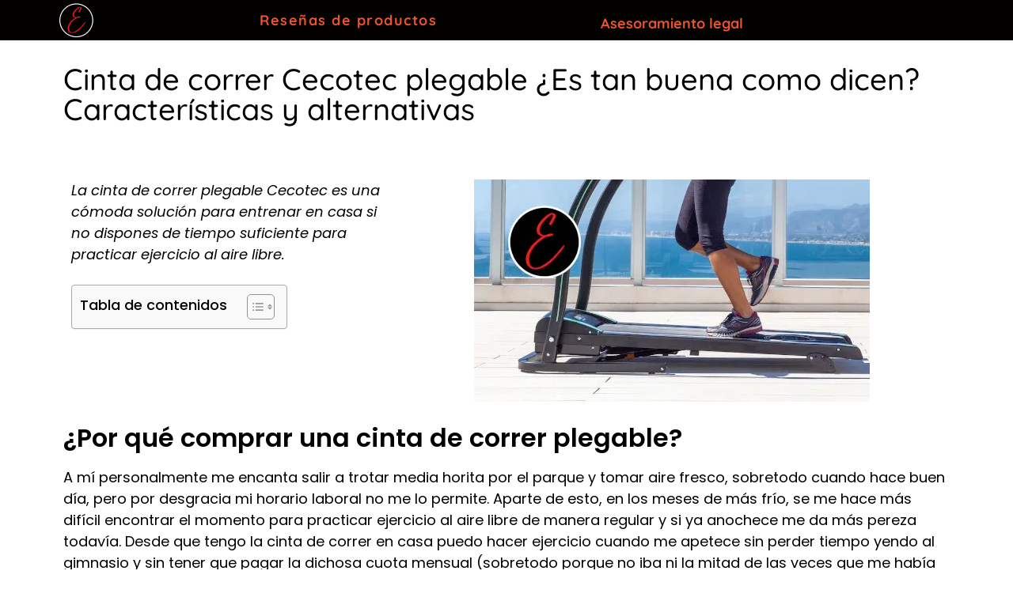

--- FILE ---
content_type: text/html; charset=UTF-8
request_url: https://echameuncable.net/cinta-de-correr-cecotec-plegable/
body_size: 32344
content:
<!DOCTYPE html><html lang="es"><head><script data-no-optimize="1">var litespeed_docref=sessionStorage.getItem("litespeed_docref");litespeed_docref&&(Object.defineProperty(document,"referrer",{get:function(){return litespeed_docref}}),sessionStorage.removeItem("litespeed_docref"));</script> <meta charset="UTF-8" /><meta name="viewport" content="width=device-width, initial-scale=1" /><link rel="profile" href="http://gmpg.org/xfn/11" /><link rel="pingback" href="https://echameuncable.net/xmlrpc.php" /><meta name='robots' content='index, follow, max-image-preview:large, max-snippet:-1, max-video-preview:-1' /><title>Cinta de correr Cecotec plegable ¿Es tan buena como dicen?</title><meta name="description" content="Si has decidido entrenar en casa, la cinta de correr plegable Cecotec es una excelente opción. Valora también alternativas como BH o Fitfiu." /><link rel="canonical" href="https://echameuncable.net/cinta-de-correr-cecotec-plegable/" /> <script type="application/ld+json" class="yoast-schema-graph">{"@context":"https://schema.org","@graph":[{"@type":"Article","@id":"https://echameuncable.net/cinta-de-correr-cecotec-plegable/#article","isPartOf":{"@id":"https://echameuncable.net/cinta-de-correr-cecotec-plegable/"},"author":{"name":"e.u.c.","@id":"https://echameuncable.net/#/schema/person/31da0dbf381fb27eefef9969d2140338"},"headline":"Cinta de correr Cecotec plegable ¿Es tan buena como dicen?","datePublished":"2022-12-28T18:12:37+00:00","dateModified":"2024-01-19T13:51:20+00:00","mainEntityOfPage":{"@id":"https://echameuncable.net/cinta-de-correr-cecotec-plegable/"},"wordCount":1123,"publisher":{"@id":"https://echameuncable.net/#organization"},"image":{"@id":"https://echameuncable.net/cinta-de-correr-cecotec-plegable/#primaryimage"},"thumbnailUrl":"https://echameuncable.net/wp-content/uploads/2022/12/cinta_de_correr_plegable_Cecotec.webp","articleSection":["Reseñas"],"inLanguage":"es"},{"@type":"WebPage","@id":"https://echameuncable.net/cinta-de-correr-cecotec-plegable/","url":"https://echameuncable.net/cinta-de-correr-cecotec-plegable/","name":"Cinta de correr Cecotec plegable ¿Es tan buena como dicen?","isPartOf":{"@id":"https://echameuncable.net/#website"},"primaryImageOfPage":{"@id":"https://echameuncable.net/cinta-de-correr-cecotec-plegable/#primaryimage"},"image":{"@id":"https://echameuncable.net/cinta-de-correr-cecotec-plegable/#primaryimage"},"thumbnailUrl":"https://echameuncable.net/wp-content/uploads/2022/12/cinta_de_correr_plegable_Cecotec.webp","datePublished":"2022-12-28T18:12:37+00:00","dateModified":"2024-01-19T13:51:20+00:00","description":"Si has decidido entrenar en casa, la cinta de correr plegable Cecotec es una excelente opción. Valora también alternativas como BH o Fitfiu.","breadcrumb":{"@id":"https://echameuncable.net/cinta-de-correr-cecotec-plegable/#breadcrumb"},"inLanguage":"es","potentialAction":[{"@type":"ReadAction","target":["https://echameuncable.net/cinta-de-correr-cecotec-plegable/"]}]},{"@type":"ImageObject","inLanguage":"es","@id":"https://echameuncable.net/cinta-de-correr-cecotec-plegable/#primaryimage","url":"https://echameuncable.net/wp-content/uploads/2022/12/cinta_de_correr_plegable_Cecotec.webp","contentUrl":"https://echameuncable.net/wp-content/uploads/2022/12/cinta_de_correr_plegable_Cecotec.webp","width":500,"height":281,"caption":"Cinta de correr plegable Cecotec con logo echameuncable.net"},{"@type":"BreadcrumbList","@id":"https://echameuncable.net/cinta-de-correr-cecotec-plegable/#breadcrumb","itemListElement":[{"@type":"ListItem","position":1,"name":"Échame un cable","item":"https://echameuncable.net/"},{"@type":"ListItem","position":2,"name":"Reseñas","item":"https://echameuncable.net/category/resenas/"},{"@type":"ListItem","position":3,"name":"Cinta de correr Cecotec plegable y alternativas"}]},{"@type":"WebSite","@id":"https://echameuncable.net/#website","url":"https://echameuncable.net/","name":"Échame un cable","description":"Recomendaciones y reseñas honestas","publisher":{"@id":"https://echameuncable.net/#organization"},"alternateName":"echameuncable.net","potentialAction":[{"@type":"SearchAction","target":{"@type":"EntryPoint","urlTemplate":"https://echameuncable.net/?s={search_term_string}"},"query-input":{"@type":"PropertyValueSpecification","valueRequired":true,"valueName":"search_term_string"}}],"inLanguage":"es"},{"@type":"Organization","@id":"https://echameuncable.net/#organization","name":"Échame un cable","alternateName":"echameuncable.net","url":"https://echameuncable.net/","logo":{"@type":"ImageObject","inLanguage":"es","@id":"https://echameuncable.net/#/schema/logo/image/","url":"https://echameuncable.net/wp-content/uploads/2022/12/LogoWEBP.png","contentUrl":"https://echameuncable.net/wp-content/uploads/2022/12/LogoWEBP.png","width":332,"height":332,"caption":"Échame un cable"},"image":{"@id":"https://echameuncable.net/#/schema/logo/image/"},"sameAs":["https://www.facebook.com/chame-un-cable-112452764538926","https://www.instagram.com/echameuncable.net_/"]},{"@type":"Person","@id":"https://echameuncable.net/#/schema/person/31da0dbf381fb27eefef9969d2140338","name":"e.u.c.","image":{"@type":"ImageObject","inLanguage":"es","@id":"https://echameuncable.net/#/schema/person/image/","url":"https://echameuncable.net/wp-content/litespeed/avatar/029f938b6906b103369f5ec5a4d8a238.jpg?ver=1768428553","contentUrl":"https://echameuncable.net/wp-content/litespeed/avatar/029f938b6906b103369f5ec5a4d8a238.jpg?ver=1768428553","caption":"e.u.c."}}]}</script>  <script src="//www.googletagmanager.com/gtag/js?id=G-B8DEB9MQLV"  data-cfasync="false" data-wpfc-render="false" async></script> <script data-cfasync="false" data-wpfc-render="false">var mi_version = '9.11.1';
				var mi_track_user = true;
				var mi_no_track_reason = '';
								var MonsterInsightsDefaultLocations = {"page_location":"https:\/\/echameuncable.net\/cinta-de-correr-cecotec-plegable\/"};
								if ( typeof MonsterInsightsPrivacyGuardFilter === 'function' ) {
					var MonsterInsightsLocations = (typeof MonsterInsightsExcludeQuery === 'object') ? MonsterInsightsPrivacyGuardFilter( MonsterInsightsExcludeQuery ) : MonsterInsightsPrivacyGuardFilter( MonsterInsightsDefaultLocations );
				} else {
					var MonsterInsightsLocations = (typeof MonsterInsightsExcludeQuery === 'object') ? MonsterInsightsExcludeQuery : MonsterInsightsDefaultLocations;
				}

								var disableStrs = [
										'ga-disable-G-B8DEB9MQLV',
									];

				/* Function to detect opted out users */
				function __gtagTrackerIsOptedOut() {
					for (var index = 0; index < disableStrs.length; index++) {
						if (document.cookie.indexOf(disableStrs[index] + '=true') > -1) {
							return true;
						}
					}

					return false;
				}

				/* Disable tracking if the opt-out cookie exists. */
				if (__gtagTrackerIsOptedOut()) {
					for (var index = 0; index < disableStrs.length; index++) {
						window[disableStrs[index]] = true;
					}
				}

				/* Opt-out function */
				function __gtagTrackerOptout() {
					for (var index = 0; index < disableStrs.length; index++) {
						document.cookie = disableStrs[index] + '=true; expires=Thu, 31 Dec 2099 23:59:59 UTC; path=/';
						window[disableStrs[index]] = true;
					}
				}

				if ('undefined' === typeof gaOptout) {
					function gaOptout() {
						__gtagTrackerOptout();
					}
				}
								window.dataLayer = window.dataLayer || [];

				window.MonsterInsightsDualTracker = {
					helpers: {},
					trackers: {},
				};
				if (mi_track_user) {
					function __gtagDataLayer() {
						dataLayer.push(arguments);
					}

					function __gtagTracker(type, name, parameters) {
						if (!parameters) {
							parameters = {};
						}

						if (parameters.send_to) {
							__gtagDataLayer.apply(null, arguments);
							return;
						}

						if (type === 'event') {
														parameters.send_to = monsterinsights_frontend.v4_id;
							var hookName = name;
							if (typeof parameters['event_category'] !== 'undefined') {
								hookName = parameters['event_category'] + ':' + name;
							}

							if (typeof MonsterInsightsDualTracker.trackers[hookName] !== 'undefined') {
								MonsterInsightsDualTracker.trackers[hookName](parameters);
							} else {
								__gtagDataLayer('event', name, parameters);
							}
							
						} else {
							__gtagDataLayer.apply(null, arguments);
						}
					}

					__gtagTracker('js', new Date());
					__gtagTracker('set', {
						'developer_id.dZGIzZG': true,
											});
					if ( MonsterInsightsLocations.page_location ) {
						__gtagTracker('set', MonsterInsightsLocations);
					}
										__gtagTracker('config', 'G-B8DEB9MQLV', {"forceSSL":"true","link_attribution":"true"} );
										window.gtag = __gtagTracker;										(function () {
						/* https://developers.google.com/analytics/devguides/collection/analyticsjs/ */
						/* ga and __gaTracker compatibility shim. */
						var noopfn = function () {
							return null;
						};
						var newtracker = function () {
							return new Tracker();
						};
						var Tracker = function () {
							return null;
						};
						var p = Tracker.prototype;
						p.get = noopfn;
						p.set = noopfn;
						p.send = function () {
							var args = Array.prototype.slice.call(arguments);
							args.unshift('send');
							__gaTracker.apply(null, args);
						};
						var __gaTracker = function () {
							var len = arguments.length;
							if (len === 0) {
								return;
							}
							var f = arguments[len - 1];
							if (typeof f !== 'object' || f === null || typeof f.hitCallback !== 'function') {
								if ('send' === arguments[0]) {
									var hitConverted, hitObject = false, action;
									if ('event' === arguments[1]) {
										if ('undefined' !== typeof arguments[3]) {
											hitObject = {
												'eventAction': arguments[3],
												'eventCategory': arguments[2],
												'eventLabel': arguments[4],
												'value': arguments[5] ? arguments[5] : 1,
											}
										}
									}
									if ('pageview' === arguments[1]) {
										if ('undefined' !== typeof arguments[2]) {
											hitObject = {
												'eventAction': 'page_view',
												'page_path': arguments[2],
											}
										}
									}
									if (typeof arguments[2] === 'object') {
										hitObject = arguments[2];
									}
									if (typeof arguments[5] === 'object') {
										Object.assign(hitObject, arguments[5]);
									}
									if ('undefined' !== typeof arguments[1].hitType) {
										hitObject = arguments[1];
										if ('pageview' === hitObject.hitType) {
											hitObject.eventAction = 'page_view';
										}
									}
									if (hitObject) {
										action = 'timing' === arguments[1].hitType ? 'timing_complete' : hitObject.eventAction;
										hitConverted = mapArgs(hitObject);
										__gtagTracker('event', action, hitConverted);
									}
								}
								return;
							}

							function mapArgs(args) {
								var arg, hit = {};
								var gaMap = {
									'eventCategory': 'event_category',
									'eventAction': 'event_action',
									'eventLabel': 'event_label',
									'eventValue': 'event_value',
									'nonInteraction': 'non_interaction',
									'timingCategory': 'event_category',
									'timingVar': 'name',
									'timingValue': 'value',
									'timingLabel': 'event_label',
									'page': 'page_path',
									'location': 'page_location',
									'title': 'page_title',
									'referrer' : 'page_referrer',
								};
								for (arg in args) {
																		if (!(!args.hasOwnProperty(arg) || !gaMap.hasOwnProperty(arg))) {
										hit[gaMap[arg]] = args[arg];
									} else {
										hit[arg] = args[arg];
									}
								}
								return hit;
							}

							try {
								f.hitCallback();
							} catch (ex) {
							}
						};
						__gaTracker.create = newtracker;
						__gaTracker.getByName = newtracker;
						__gaTracker.getAll = function () {
							return [];
						};
						__gaTracker.remove = noopfn;
						__gaTracker.loaded = true;
						window['__gaTracker'] = __gaTracker;
					})();
									} else {
										console.log("");
					(function () {
						function __gtagTracker() {
							return null;
						}

						window['__gtagTracker'] = __gtagTracker;
						window['gtag'] = __gtagTracker;
					})();
									}</script> <style id="litespeed-ccss">#cookies-eu-wrapper{position:relative;z-index:999999;display:none}#cookies-eu-banner{background-color:#000;color:#fff;padding:6px;font-size:1em;text-align:center;min-height:60px;position:fixed;bottom:0;width:100%;display:flex;flex-direction:column}@media (min-width:600px){#cookies-eu-banner{flex-direction:row}}#cookies-eu-label{margin:auto}#cookies-eu-banner-closed{background-color:#000;color:#fff;padding:6px 12px 6px;font-size:1.1em;text-align:center;position:fixed;bottom:80px;right:-32px;display:none;transform:rotate(270deg);z-index:999999}@media only screen and (max-width:600px){#cookies-eu-banner-closed{padding:8px;min-height:20px;right:0;transform:rotate(0deg)}#cookies-eu-banner-closed span{display:none}#cookies-eu-banner-closed:after{content:"↩"}}#cookies-eu-buttons{margin:auto}@media (min-width:600px){#cookies-eu-buttons{display:flex;align-items:center;justify-content:center}}#cookies-eu-accept,#cookies-eu-reject,.cookies-eu-accept,.cookies-eu-reject{text-decoration:none;background-color:#09baa5;color:#0080ff;color:#fff;border:1px solid #fff;padding:20px;margin:8px 6px;text-transform:uppercase;font-size:1em;letter-spacing:.075em}#cookies-eu-more{color:#fff;padding-right:20px;font-weight:700}#cookies-eu-accept,.cookies-eu-accept{padding:10px 20px}#cookies-eu-reject,.cookies-eu-reject{background:0 0;font-weight:400;color:#333;padding:10px;border:1px solid #666}ul{box-sizing:border-box}:root{--wp--preset--font-size--normal:16px;--wp--preset--font-size--huge:42px}.screen-reader-text{clip:rect(1px,1px,1px,1px);word-wrap:normal!important;border:0;-webkit-clip-path:inset(50%);clip-path:inset(50%);height:1px;margin:-1px;overflow:hidden;padding:0;position:absolute;width:1px}body{--wp--preset--color--black:#000;--wp--preset--color--cyan-bluish-gray:#abb8c3;--wp--preset--color--white:#fff;--wp--preset--color--pale-pink:#f78da7;--wp--preset--color--vivid-red:#cf2e2e;--wp--preset--color--luminous-vivid-orange:#ff6900;--wp--preset--color--luminous-vivid-amber:#fcb900;--wp--preset--color--light-green-cyan:#7bdcb5;--wp--preset--color--vivid-green-cyan:#00d084;--wp--preset--color--pale-cyan-blue:#8ed1fc;--wp--preset--color--vivid-cyan-blue:#0693e3;--wp--preset--color--vivid-purple:#9b51e0;--wp--preset--gradient--vivid-cyan-blue-to-vivid-purple:linear-gradient(135deg,rgba(6,147,227,1) 0%,#9b51e0 100%);--wp--preset--gradient--light-green-cyan-to-vivid-green-cyan:linear-gradient(135deg,#7adcb4 0%,#00d082 100%);--wp--preset--gradient--luminous-vivid-amber-to-luminous-vivid-orange:linear-gradient(135deg,rgba(252,185,0,1) 0%,rgba(255,105,0,1) 100%);--wp--preset--gradient--luminous-vivid-orange-to-vivid-red:linear-gradient(135deg,rgba(255,105,0,1) 0%,#cf2e2e 100%);--wp--preset--gradient--very-light-gray-to-cyan-bluish-gray:linear-gradient(135deg,#eee 0%,#a9b8c3 100%);--wp--preset--gradient--cool-to-warm-spectrum:linear-gradient(135deg,#4aeadc 0%,#9778d1 20%,#cf2aba 40%,#ee2c82 60%,#fb6962 80%,#fef84c 100%);--wp--preset--gradient--blush-light-purple:linear-gradient(135deg,#ffceec 0%,#9896f0 100%);--wp--preset--gradient--blush-bordeaux:linear-gradient(135deg,#fecda5 0%,#fe2d2d 50%,#6b003e 100%);--wp--preset--gradient--luminous-dusk:linear-gradient(135deg,#ffcb70 0%,#c751c0 50%,#4158d0 100%);--wp--preset--gradient--pale-ocean:linear-gradient(135deg,#fff5cb 0%,#b6e3d4 50%,#33a7b5 100%);--wp--preset--gradient--electric-grass:linear-gradient(135deg,#caf880 0%,#71ce7e 100%);--wp--preset--gradient--midnight:linear-gradient(135deg,#020381 0%,#2874fc 100%);--wp--preset--font-size--small:13px;--wp--preset--font-size--medium:20px;--wp--preset--font-size--large:36px;--wp--preset--font-size--x-large:42px;--wp--preset--spacing--20:.44rem;--wp--preset--spacing--30:.67rem;--wp--preset--spacing--40:1rem;--wp--preset--spacing--50:1.5rem;--wp--preset--spacing--60:2.25rem;--wp--preset--spacing--70:3.38rem;--wp--preset--spacing--80:5.06rem;--wp--preset--shadow--natural:6px 6px 9px rgba(0,0,0,.2);--wp--preset--shadow--deep:12px 12px 50px rgba(0,0,0,.4);--wp--preset--shadow--sharp:6px 6px 0px rgba(0,0,0,.2);--wp--preset--shadow--outlined:6px 6px 0px -3px rgba(255,255,255,1),6px 6px rgba(0,0,0,1);--wp--preset--shadow--crisp:6px 6px 0px rgba(0,0,0,1)}.wpcf7 form .wpcf7-response-output{margin:2em .5em 1em;padding:.2em 1em;border:2px solid #00a0d2}.wpcf7 form.init .wpcf7-response-output{display:none}#ez-toc-container{background:#f9f9f9;border:1px solid #aaa;border-radius:4px;-webkit-box-shadow:0 1px 1px rgba(0,0,0,.05);box-shadow:0 1px 1px rgba(0,0,0,.05);display:table;margin-bottom:1em;padding:10px;position:relative;width:auto}#ez-toc-container ul ul{margin-left:1.5em}#ez-toc-container li,#ez-toc-container ul{padding:0}#ez-toc-container li,#ez-toc-container ul,#ez-toc-container ul li{background:0 0;list-style:none;line-height:1.6;margin:0;overflow:hidden;z-index:1}#ez-toc-container .ez-toc-title{text-align:left;line-height:1.45;margin:0;padding:0}.ez-toc-title-container{display:table;width:100%}.ez-toc-title,.ez-toc-title-toggle{display:inline;text-align:left;vertical-align:middle}.ez-toc-btn{display:inline-block;font-weight:400}#ez-toc-container a{color:#444;box-shadow:none;text-decoration:none;text-shadow:none;display:inline-flex;align-items:stretch;flex-wrap:nowrap}#ez-toc-container a:visited{color:#9f9f9f}#ez-toc-container a.ez-toc-toggle{display:flex;align-items:center}.ez-toc-btn{padding:6px 12px;margin-bottom:0;font-size:14px;line-height:1.428571429;text-align:center;white-space:nowrap;vertical-align:middle;background-image:none;border:1px solid transparent;border-radius:4px}.ez-toc-btn-default{color:#333;background-color:#fff;-webkit-box-shadow:inset 0 1px 0 rgba(255,255,255,.15),0 1px 1px rgba(0,0,0,.075);box-shadow:inset 0 1px 0 rgba(255,255,255,.15),0 1px 1px rgba(0,0,0,.075);text-shadow:0 1px 0 #fff;background-image:-webkit-gradient(linear,left 0,left 100%,from(#fff),to(#e0e0e0));background-image:-webkit-linear-gradient(top,#fff 0,#e0e0e0 100%);background-image:-moz-linear-gradient(top,#fff 0,#e0e0e0 100%);background-image:linear-gradient(to bottom,#fff 0,#e0e0e0 100%);background-repeat:repeat-x;border-color:#ccc}.ez-toc-btn-xs{padding:5px 10px;font-size:12px;line-height:1.5;border-radius:3px}.ez-toc-btn-xs{padding:1px 5px}.ez-toc-pull-right{float:right!important;margin-left:10px}#ez-toc-container input{position:absolute;left:-999em}#ez-toc-container label{position:relative;display:initial}#ez-toc-container .ez-toc-toggle label{float:right;position:relative;font-size:16px;padding:0;border:1px solid #999191;border-radius:5px;left:10px;width:35px}div#ez-toc-container .ez-toc-title{display:initial}div#ez-toc-container{padding-right:20px}#ez-toc-container a.ez-toc-toggle{color:#444;background:inherit;border:inherit}#ez-toc-container .eztoc-toggle-hide-by-default{display:none}.ez-toc-icon-toggle-span{display:flex;align-items:center;width:35px;height:30px;justify-content:center;direction:ltr}div#ez-toc-container .ez-toc-title{font-size:100%}div#ez-toc-container .ez-toc-title{font-weight:500}div#ez-toc-container ul li{font-size:90%}div#ez-toc-container nav ul ul li ul li{font-size:85%!important}.ez-toc-container-direction{direction:ltr}.ez-toc-counter ul{direction:ltr;counter-reset:item}.ez-toc-counter nav ul li a:before{content:counter(item,disc) '  ';margin-right:.2em;counter-increment:item;flex-grow:0;flex-shrink:0;float:left}.bhf-hidden{display:none}.ehf-header #masthead{z-index:99;position:relative}.elementor-screen-only,.screen-reader-text{position:absolute;top:-10000em;width:1px;height:1px;margin:-1px;padding:0;overflow:hidden;clip:rect(0,0,0,0);border:0}.elementor *,.elementor :after,.elementor :before{box-sizing:border-box}.elementor a{box-shadow:none;text-decoration:none}.elementor img{height:auto;max-width:100%;border:none;border-radius:0;box-shadow:none}.elementor .elementor-background-overlay{height:100%;width:100%;top:0;left:0;position:absolute}.elementor-element{--flex-direction:initial;--flex-wrap:initial;--justify-content:initial;--align-items:initial;--align-content:initial;--gap:initial;--flex-basis:initial;--flex-grow:initial;--flex-shrink:initial;--order:initial;--align-self:initial;flex-basis:var(--flex-basis);flex-grow:var(--flex-grow);flex-shrink:var(--flex-shrink);order:var(--order);align-self:var(--align-self)}:root{--page-title-display:block}.elementor-section{position:relative}.elementor-section .elementor-container{display:flex;margin-right:auto;margin-left:auto;position:relative}@media (max-width:1024px){.elementor-section .elementor-container{flex-wrap:wrap}}.elementor-section.elementor-section-boxed>.elementor-container{max-width:1140px}.elementor-section.elementor-section-stretched{position:relative;width:100%}.elementor-section.elementor-section-items-middle>.elementor-container{align-items:center}.elementor-widget-wrap{position:relative;width:100%;flex-wrap:wrap;align-content:flex-start}.elementor:not(.elementor-bc-flex-widget) .elementor-widget-wrap{display:flex}.elementor-widget-wrap>.elementor-element{width:100%}.elementor-widget{position:relative}.elementor-widget:not(:last-child){margin-bottom:20px}.elementor-column{position:relative;min-height:1px;display:flex}.elementor-column-gap-default>.elementor-column>.elementor-element-populated{padding:10px}@media (min-width:768px){.elementor-column.elementor-col-33{width:33.333%}.elementor-column.elementor-col-100{width:100%}}@media (max-width:767px){.elementor-column{width:100%}}.elementor-element{--swiper-theme-color:#000;--swiper-navigation-size:44px;--swiper-pagination-bullet-size:6px;--swiper-pagination-bullet-horizontal-gap:6px}@media (max-width:767px){.elementor .elementor-hidden-mobile{display:none}}.elementor-heading-title{padding:0;margin:0;line-height:1}.elementor-widget-image{text-align:center}.elementor-widget-image a{display:inline-block}.elementor-widget-image img{vertical-align:middle;display:inline-block}.elementor-column .elementor-spacer-inner{height:var(--spacer-size)}.elementor-kit-12{--e-global-color-primary:#000;--e-global-color-secondary:#000;--e-global-color-text:#000;--e-global-color-accent:#000;--e-global-color-c60fc8b:#d9ebff;--e-global-color-887f2d2:#6fa6fa;--e-global-color-fb1ae71:#0700ec;--e-global-color-b3b906f:#fff;--e-global-typography-primary-font-family:"Poppins";--e-global-typography-primary-font-size:32px;--e-global-typography-primary-font-weight:600;--e-global-typography-secondary-font-family:"Poppins";--e-global-typography-secondary-font-size:23px;--e-global-typography-secondary-font-weight:500;--e-global-typography-secondary-font-style:normal;--e-global-typography-text-font-family:"Poppins";--e-global-typography-text-font-size:18px;--e-global-typography-text-font-weight:400;--e-global-typography-text-line-height:1.5em;--e-global-typography-accent-font-family:"Poppins";--e-global-typography-accent-font-weight:500;color:var(--e-global-color-text);font-family:"Quicksand",Sans-serif;font-size:18px;font-weight:500}.elementor-kit-12 p{margin-bottom:25px}.elementor-kit-12 a{color:#0700ec;font-family:"Quicksand",Sans-serif;font-size:18px;font-weight:500}.elementor-kit-12 h1{color:var(--e-global-color-primary);font-family:var(--e-global-typography-primary-font-family),Sans-serif;font-size:var(--e-global-typography-primary-font-size);font-weight:var(--e-global-typography-primary-font-weight)}.elementor-kit-12 button{color:var(--e-global-color-text);background-color:#fff;box-shadow:0px 0px 10px 0px rgba(0,0,0,.5)}.elementor-section.elementor-section-boxed>.elementor-container{max-width:1140px}.elementor-widget:not(:last-child){margin-block-end:25px}.elementor-element{--widgets-spacing:25px 25px}@media (max-width:1024px){.elementor-kit-12 h1{font-size:var(--e-global-typography-primary-font-size)}.elementor-section.elementor-section-boxed>.elementor-container{max-width:1024px}}@media (max-width:767px){.elementor-kit-12{--e-global-typography-text-font-size:17px}.elementor-kit-12 h1{font-size:var(--e-global-typography-primary-font-size)}.elementor-section.elementor-section-boxed>.elementor-container{max-width:890px}}.elementor-widget-heading .elementor-heading-title{color:var(--e-global-color-primary);font-family:var(--e-global-typography-primary-font-family),Sans-serif;font-size:var(--e-global-typography-primary-font-size);font-weight:var(--e-global-typography-primary-font-weight)}.elementor-widget-text-editor{color:var(--e-global-color-text);font-family:var(--e-global-typography-text-font-family),Sans-serif;font-size:var(--e-global-typography-text-font-size);font-weight:var(--e-global-typography-text-font-weight);line-height:var(--e-global-typography-text-line-height)}.elementor-widget-navigation-menu a.hfe-menu-item,.elementor-widget-navigation-menu a.hfe-sub-menu-item{font-family:var(--e-global-typography-primary-font-family),Sans-serif;font-size:var(--e-global-typography-primary-font-size);font-weight:var(--e-global-typography-primary-font-weight)}.elementor-widget-navigation-menu .menu-item a.hfe-menu-item,.elementor-widget-navigation-menu .sub-menu a.hfe-sub-menu-item{color:var(--e-global-color-text)}.elementor-widget-navigation-menu .hfe-nav-menu-layout:not(.hfe-pointer__framed) .menu-item.parent a.hfe-menu-item:before,.elementor-widget-navigation-menu .hfe-nav-menu-layout:not(.hfe-pointer__framed) .menu-item.parent a.hfe-menu-item:after{background-color:var(--e-global-color-accent)}.elementor-widget-navigation-menu .hfe-nav-menu-layout:not(.hfe-pointer__framed) .menu-item.parent .sub-menu .hfe-has-submenu-container a:after{background-color:var(--e-global-color-accent)}.elementor-widget-navigation-menu .sub-menu li a.hfe-sub-menu-item{font-family:var(--e-global-typography-accent-font-family),Sans-serif;font-weight:var(--e-global-typography-accent-font-weight)}@media (max-width:1024px){.elementor-widget-heading .elementor-heading-title{font-size:var(--e-global-typography-primary-font-size)}.elementor-widget-text-editor{font-size:var(--e-global-typography-text-font-size);line-height:var(--e-global-typography-text-line-height)}.elementor-widget-navigation-menu a.hfe-menu-item,.elementor-widget-navigation-menu a.hfe-sub-menu-item{font-size:var(--e-global-typography-primary-font-size)}}@media (max-width:767px){.elementor-widget-heading .elementor-heading-title{font-size:var(--e-global-typography-primary-font-size)}.elementor-widget-text-editor{font-size:var(--e-global-typography-text-font-size);line-height:var(--e-global-typography-text-line-height)}.elementor-widget-navigation-menu a.hfe-menu-item,.elementor-widget-navigation-menu a.hfe-sub-menu-item{font-size:var(--e-global-typography-primary-font-size)}}.elementor-22661 .elementor-element.elementor-element-638b46a0 .elementor-heading-title{font-family:"Poppins",Sans-serif;font-size:38px;font-weight:600}.elementor-22661 .elementor-element.elementor-element-5afac644{--spacer-size:10px}ul.hfe-nav-menu,.hfe-nav-menu li,.hfe-nav-menu ul{list-style:none!important;margin:0;padding:0}.hfe-nav-menu li.menu-item{position:relative}.hfe-nav-menu .sub-menu li.menu-item{position:relative;background:inherit}div.hfe-nav-menu{-js-display:flex;display:-webkit-box;display:-webkit-flex;display:-moz-box;display:-ms-flexbox;display:flex;-webkit-box-orient:vertical;-webkit-box-direction:normal;-webkit-flex-direction:column;-moz-box-orient:vertical;-moz-box-direction:normal;-ms-flex-direction:column;flex-direction:column}.hfe-nav-menu__layout-horizontal,.hfe-nav-menu__layout-horizontal .hfe-nav-menu{-js-display:flex;display:-webkit-box;display:-webkit-flex;display:-moz-box;display:-ms-flexbox;display:flex}.hfe-nav-menu__layout-horizontal .hfe-nav-menu{-webkit-flex-wrap:wrap;-ms-flex-wrap:wrap;flex-wrap:wrap}.hfe-nav-menu__layout-horizontal .hfe-nav-menu .sub-menu{position:absolute;top:100%;left:0;z-index:16;visibility:hidden;opacity:0;text-align:left}.hfe-nav-menu .menu-item-has-children .sub-menu{position:absolute;top:100%;left:0;z-index:9999;visibility:hidden;opacity:0}.hfe-nav-menu .menu-item-has-children .menu-item-has-children .sub-menu{top:0;left:100%}.hfe-nav-menu:before,.hfe-nav-menu:after{content:'';display:table;clear:both}.hfe-nav-menu__align-left .hfe-nav-menu{margin-right:auto;-webkit-box-pack:start;-ms-flex-pack:start;-webkit-justify-content:flex-start;-moz-box-pack:start;justify-content:flex-start}.hfe-nav-menu__layout-horizontal .hfe-nav-menu{-js-display:flex;display:-webkit-box;display:-webkit-flex;display:-moz-box;display:-ms-flexbox;display:flex;-webkit-flex-wrap:wrap;-ms-flex-wrap:wrap;flex-wrap:wrap}.hfe-nav-menu a.hfe-menu-item,.hfe-nav-menu a.hfe-sub-menu-item{line-height:1;text-decoration:none;-js-display:flex;display:-webkit-box;display:-webkit-flex;display:-moz-box;display:-ms-flexbox;display:flex;-webkit-box-pack:justify;-moz-box-pack:justify;-ms-flex-pack:justify;-webkit-box-shadow:none;box-shadow:none;-webkit-box-align:center;-webkit-align-items:center;-moz-box-align:center;-ms-flex-align:center;align-items:center;-webkit-justify-content:space-between;justify-content:space-between}.hfe-nav-menu .sub-menu{min-width:220px;margin:0;z-index:9999}.hfe-nav-menu__layout-horizontal{font-size:0}.hfe-nav-menu__layout-horizontal li.menu-item{font-size:medium}.hfe-nav-menu__layout-horizontal .hfe-nav-menu .sub-menu{-webkit-box-shadow:0 4px 10px -2px rgba(0,0,0,.1);box-shadow:0 4px 10px -2px rgba(0,0,0,.1)}.hfe-submenu-icon-arrow .hfe-nav-menu__layout-horizontal .menu-item-has-children ul a .sub-arrow i:before{content:''}.hfe-nav-menu-icon{padding:.35em;border:0 solid}.hfe-nav-menu__submenu-arrow .hfe-menu-toggle:before{font-family:'Font Awesome 5 Free';z-index:1;font-size:inherit;font-weight:inherit;line-height:0}.hfe-nav-menu__toggle{-js-display:flex;display:-webkit-box;display:-webkit-flex;display:-moz-box;display:-ms-flexbox;display:flex;font-size:22px;border:0 solid;-webkit-border-radius:3px;border-radius:3px;color:#494c4f;position:relative;line-height:1}.hfe-nav-menu .sub-arrow{font-size:14px;line-height:1;-js-display:flex;display:-webkit-box;display:-webkit-flex;display:-moz-box;display:-ms-flexbox;display:flex;margin-top:-10px;margin-bottom:-10px}.hfe-nav-menu__layout-horizontal .hfe-nav-menu .sub-arrow{margin-left:10px}.hfe-layout-horizontal .hfe-nav-menu__toggle{visibility:hidden;opacity:0;display:none}.hfe-nav-menu-icon{display:inline-block;line-height:1;text-align:center}.hfe-nav-menu .menu-item a:before,.hfe-nav-menu .menu-item a:after{display:block;position:absolute}.hfe-nav-menu .menu-item a.hfe-menu-item:not(:hover):not(:focus):not(.current-menu-item):not(.highlighted):before,.hfe-nav-menu .menu-item a.hfe-menu-item:not(:hover):not(:focus):not(.current-menu-item):not(.highlighted):after{opacity:0}.hfe-nav-menu .current-menu-item:before,.hfe-nav-menu .current-menu-item:after{-webkit-transform:scale(1);-ms-transform:scale(1);transform:scale(1)}@media only screen and (max-width:1024px){.hfe-nav-menu__breakpoint-tablet .hfe-nav-menu__layout-horizontal li,.hfe-nav-menu__breakpoint-tablet .hfe-nav-menu{width:100%;margin-right:0}.hfe-nav-menu__breakpoint-tablet .hfe-layout-horizontal .hfe-nav-menu__toggle{display:block}.hfe-nav-menu__breakpoint-tablet .hfe-nav-menu__layout-horizontal .hfe-nav-menu{visibility:hidden;opacity:0}.hfe-nav-menu__breakpoint-tablet .hfe-nav-menu__layout-horizontal{visibility:hidden;opacity:0;height:0}.hfe-nav-menu__breakpoint-tablet .hfe-nav-menu__layout-horizontal .sub-menu{visibility:hidden;opacity:0}.hfe-nav-menu__breakpoint-tablet .hfe-nav-menu__layout-horizontal .menu-item-has-children .menu-item-has-children .sub-menu{top:0;left:0}.hfe-nav-menu__breakpoint-tablet .hfe-layout-horizontal .hfe-nav-menu__toggle{visibility:visible;opacity:1;display:block}.hfe-nav-menu__breakpoint-tablet .hfe-menu-toggle{border:1px dotted transparent}.hfe-nav-menu__breakpoint-tablet .hfe-nav-menu__layout-horizontal .sub-menu{position:relative;height:0}.hfe-nav-menu__breakpoint-tablet .hfe-nav-menu__layout-horizontal .sub-menu{position:relative;height:0;top:0}.hfe-nav-menu__breakpoint-tablet .sub-menu{left:0!important;width:auto!important}.hfe-nav-menu .sub-menu{min-width:auto;margin:0}.hfe-nav-menu__breakpoint-tablet .hfe-nav-menu__layout-horizontal .hfe-nav-menu .sub-arrow{padding:10px}.hfe-nav-menu__breakpoint-tablet.hfe-submenu-icon-arrow .hfe-nav-menu__layout-horizontal .menu-item-has-children ul a .sub-arrow i:before{content:''}.hfe-nav-menu__breakpoint-tablet .hfe-nav-menu .sub-menu{-webkit-box-shadow:none;box-shadow:none}}@media only screen and (max-width:767px){.hfe-nav-menu .sub-menu{min-width:auto;margin:0}.hfe-nav-menu__breakpoint-tablet .sub-menu{left:0!important;width:auto!important}}.elementor-2743 .elementor-element.elementor-element-763a40da>.elementor-container{min-height:0px}.elementor-2743 .elementor-element.elementor-element-763a40da>.elementor-container>.elementor-column>.elementor-widget-wrap{align-content:center;align-items:center}.elementor-2743 .elementor-element.elementor-element-763a40da>.elementor-background-overlay{background-color:#030000;opacity:1}.elementor-2743 .elementor-element.elementor-element-7307eb64.elementor-column.elementor-element[data-element_type="column"]>.elementor-widget-wrap.elementor-element-populated{align-content:center;align-items:center}.elementor-2743 .elementor-element.elementor-element-7307eb64.elementor-column>.elementor-widget-wrap{justify-content:center}.elementor-2743 .elementor-element.elementor-element-444b41b{text-align:center}.elementor-2743 .elementor-element.elementor-element-444b41b .elementor-heading-title{color:#fff;font-family:"Quicksand",Sans-serif;font-size:18px;font-weight:500;line-height:1.5em;letter-spacing:1.5px}.elementor-2743 .elementor-element.elementor-element-d0dc10a>.elementor-container>.elementor-column>.elementor-widget-wrap{align-content:center;align-items:center}.elementor-2743 .elementor-element.elementor-element-8e86676.elementor-column>.elementor-widget-wrap{justify-content:center}.elementor-2743 .elementor-element.elementor-element-8e86676:not(.elementor-motion-effects-element-type-background)>.elementor-widget-wrap{background-color:#000}.elementor-2743 .elementor-element.elementor-element-8e86676>.elementor-element-populated{text-align:center}.elementor-2743 .elementor-element.elementor-element-9a811d8 .hfe-nav-menu__toggle{margin:0 auto}.elementor-2743 .elementor-element.elementor-element-9a811d8 .menu-item a.hfe-menu-item{padding-left:10px;padding-right:10px}.elementor-2743 .elementor-element.elementor-element-9a811d8 .menu-item a.hfe-sub-menu-item{padding-left:calc(10px + 20px);padding-right:10px}.elementor-2743 .elementor-element.elementor-element-9a811d8 .menu-item a.hfe-menu-item,.elementor-2743 .elementor-element.elementor-element-9a811d8 .menu-item a.hfe-sub-menu-item{padding-top:10px;padding-bottom:10px}body:not(.rtl) .elementor-2743 .elementor-element.elementor-element-9a811d8 .hfe-nav-menu__layout-horizontal .hfe-nav-menu>li.menu-item:not(:last-child){margin-right:25px}body:not(.rtl) .elementor-2743 .elementor-element.elementor-element-9a811d8 .hfe-nav-menu__layout-horizontal .hfe-nav-menu>li.menu-item{margin-bottom:0}.elementor-2743 .elementor-element.elementor-element-9a811d8 a.hfe-menu-item,.elementor-2743 .elementor-element.elementor-element-9a811d8 a.hfe-sub-menu-item{font-family:var(--e-global-typography-text-font-family),Sans-serif;font-size:var(--e-global-typography-text-font-size);font-weight:var(--e-global-typography-text-font-weight);line-height:var(--e-global-typography-text-line-height)}.elementor-2743 .elementor-element.elementor-element-9a811d8 .menu-item a.hfe-menu-item,.elementor-2743 .elementor-element.elementor-element-9a811d8 .sub-menu a.hfe-sub-menu-item{color:#000}.elementor-2743 .elementor-element.elementor-element-9a811d8 .sub-menu a.hfe-sub-menu-item{color:var(--e-global-color-b3b906f)}.elementor-2743 .elementor-element.elementor-element-9a811d8 .sub-menu{background-color:#ec552c}.elementor-2743 .elementor-element.elementor-element-9a811d8 nav.hfe-nav-menu__layout-horizontal .sub-menu{border-style:solid;border-width:1px;border-color:#929090}.elementor-2743 .elementor-element.elementor-element-9a811d8 ul.sub-menu{width:360px}.elementor-2743 .elementor-element.elementor-element-9a811d8 .sub-menu li a.hfe-sub-menu-item{padding-left:10px;padding-right:10px}.elementor-2743 .elementor-element.elementor-element-9a811d8 .sub-menu a.hfe-sub-menu-item{padding-top:10px;padding-bottom:10px}.elementor-2743 .elementor-element.elementor-element-9a811d8 nav.hfe-nav-menu__layout-horizontal:not(.hfe-dropdown) ul.sub-menu{margin-top:10px}.elementor-2743 .elementor-element.elementor-element-9a811d8 .sub-menu li.menu-item:not(:last-child){border-bottom-style:none}.elementor-2743 .elementor-element.elementor-element-9a811d8 div.hfe-nav-menu-icon{color:#000}.elementor-2743 .elementor-element.elementor-element-9a811d8>.elementor-widget-container{background-color:#eaecec;border-style:solid;border-width:1px;border-radius:5px}.elementor-2743 .elementor-element.elementor-element-333b330>.elementor-background-overlay{background-color:#f9bab2;opacity:.5}.elementor-2743 .elementor-element.elementor-element-9bc31d9:not(.elementor-motion-effects-element-type-background)>.elementor-widget-wrap{background-color:#818181}.elementor-2743 .elementor-element.elementor-element-9bc31d9>.elementor-element-populated{color:var(--e-global-color-b3b906f)}.elementor-2743 .elementor-element.elementor-element-9bc31d9 .elementor-element-populated a{color:var(--e-global-color-b3b906f)}@media (max-width:1024px){body:not(.rtl) .elementor-2743 .elementor-element.elementor-element-9a811d8.hfe-nav-menu__breakpoint-tablet .hfe-nav-menu__layout-horizontal .hfe-nav-menu>li.menu-item:not(:last-child){margin-right:0}.elementor-2743 .elementor-element.elementor-element-9a811d8 a.hfe-menu-item,.elementor-2743 .elementor-element.elementor-element-9a811d8 a.hfe-sub-menu-item{font-size:var(--e-global-typography-text-font-size);line-height:var(--e-global-typography-text-line-height)}.elementor-2743 .elementor-element.elementor-element-9a811d8>.elementor-widget-container{border-width:1px;border-radius:5px}}@media (min-width:768px){.elementor-2743 .elementor-element.elementor-element-7307eb64{width:15.024%}.elementor-2743 .elementor-element.elementor-element-25f600a7{width:62.588%}.elementor-2743 .elementor-element.elementor-element-1c59feb9{width:21.69%}.elementor-2743 .elementor-element.elementor-element-9bc31d9{width:100%}}@media (max-width:767px){.elementor-2743 .elementor-element.elementor-element-444b41b .elementor-heading-title{font-size:17px}.elementor-2743 .elementor-element.elementor-element-1c59feb9.elementor-column>.elementor-widget-wrap{justify-content:center}.elementor-2743 .elementor-element.elementor-element-8e86676>.elementor-element-populated{border-radius:0}.elementor-2743 .elementor-element.elementor-element-8e86676>.elementor-element-populated{margin:0;--e-column-margin-right:0px;--e-column-margin-left:0px}.elementor-2743 .elementor-element.elementor-element-9a811d8 a.hfe-menu-item,.elementor-2743 .elementor-element.elementor-element-9a811d8 a.hfe-sub-menu-item{font-size:var(--e-global-typography-text-font-size);line-height:var(--e-global-typography-text-line-height)}.elementor-2743 .elementor-element.elementor-element-9a811d8 nav.hfe-nav-menu__layout-horizontal .sub-menu{border-width:1px}.elementor-2743 .elementor-element.elementor-element-9a811d8>.elementor-widget-container{border-width:1px;border-radius:5px}}:root{--page-title-display:none}html{line-height:1.15;-webkit-text-size-adjust:100%}*,:after,:before{box-sizing:border-box}body{margin:0;font-family:-apple-system,BlinkMacSystemFont,Segoe UI,Roboto,Helvetica Neue,Arial,Noto Sans,sans-serif,Apple Color Emoji,Segoe UI Emoji,Segoe UI Symbol,Noto Color Emoji;font-size:1rem;font-weight:400;line-height:1.5;color:#333;background-color:#fff;-webkit-font-smoothing:antialiased;-moz-osx-font-smoothing:grayscale}h1{-webkit-margin-before:.5rem;margin-block-start:.5rem;-webkit-margin-after:1rem;margin-block-end:1rem;font-family:inherit;font-weight:500;line-height:1.2;color:inherit}h1{font-size:2.5rem}p{-webkit-margin-before:0;margin-block-start:0;-webkit-margin-after:.9rem;margin-block-end:.9rem}a{background-color:transparent;text-decoration:none;color:#c36}strong{font-weight:bolder}img{border-style:none;height:auto;max-width:100%}label{display:inline-block;line-height:1;vertical-align:middle}button,input{font-family:inherit;font-size:1rem;line-height:1.5;margin:0}button,input{overflow:visible}button{text-transform:none}button{width:auto;-webkit-appearance:button}button::-moz-focus-inner{border-style:none;padding:0}button:-moz-focusring{outline:1px dotted ButtonText}button{display:inline-block;font-weight:400;color:#c36;text-align:center;white-space:nowrap;background-color:transparent;border:1px solid #c36;padding:.5rem 1rem;font-size:1rem;border-radius:3px}[type=checkbox]{box-sizing:border-box;padding:0}::-webkit-file-upload-button{-webkit-appearance:button;font:inherit}table{background-color:transparent;width:100%;-webkit-margin-after:15px;margin-block-end:15px;font-size:.9em;border-spacing:0;border-collapse:collapse}table td{padding:15px;line-height:1.5;vertical-align:top;border:1px solid hsla(0,0%,50.2%,.5019607843)}table tbody>tr:nth-child(odd)>td{background-color:hsla(0,0%,50.2%,.0705882353)}li,ul{-webkit-margin-before:0;margin-block-start:0;-webkit-margin-after:0;margin-block-end:0;border:0;outline:0;font-size:100%;vertical-align:baseline;background:0 0}.screen-reader-text{clip:rect(1px,1px,1px,1px);height:1px;overflow:hidden;position:absolute!important;width:1px;word-wrap:normal!important}.site-navigation{grid-area:nav-menu;display:flex;align-items:center;flex-grow:1}.fa,.fas{-moz-osx-font-smoothing:grayscale;-webkit-font-smoothing:antialiased;display:inline-block;font-style:normal;font-variant:normal;text-rendering:auto;line-height:1}.fa-align-justify:before{content:"\f039"}.fa,.fas{font-family:"Font Awesome 5 Free";font-weight:900}@keyframes show{0%{opacity:0}to{opacity:1}}.wptb-table-container{overflow:auto;position:relative;width:100%;margin:30px auto}.wptb-table-container[data-wptb-horizontal-scroll-status=true]{width:100%;overflow-x:auto!important}.wptb-table-container[data-wptb-horizontal-scroll-status=true] .wptb-table-container-matrix{padding:10px 0}.wptb-table-container-matrix{margin:auto}.wptb-table-container table{table-layout:fixed;font-size:15px;width:auto;display:table;border-collapse:collapse}.wptb-table-container-matrix table{margin:auto}table.wptb-preview-table{opacity:0;animation:show .3s 1;animation-fill-mode:forwards;animation-delay:.7s;overflow:visible}.wptb-preview-table tr:nth-of-type(2n+1){background-color:#eee}.wptb-table-container table td{padding:15px;position:relative;box-sizing:content-box;vertical-align:middle}.wptb-table-container table td p{word-wrap:break-word;overflow-wrap:break-word;margin:0!important;word-break:break-word}.wptb-ph-element{position:relative;border:1px solid #fff0}.wptb-image-wrapper:after{content:"";display:block;height:0;width:100%;clear:both}.wptb-image-wrapper a,.wptb-image-wrapper span{display:block;max-width:100%;position:relative;margin:auto}.wptb-cell .wptb-ph-element a{box-shadow:none}.wptb-image-wrapper img{width:100%;height:auto}.wptb-text-container>div,.wptb-text-container>div>p{font-size:inherit;color:inherit}.wptb-cell img{max-width:100%}.wptb-button .wptb-button-icon{display:flex;justify-content:center;align-items:center}.wptb-button .wptb-button-icon{margin:0 5px;order:-1;width:25px;height:25px}.wptb-button-icon[data-wptb-button-icon-src=""]{display:none}[class*=wptb-element-text-] p{color:inherit!important;font-size:inherit!important}.wptb-rating-stars-box ul>li.wptb-rating-star span{position:absolute;height:100%;width:100%;top:0;left:0;z-index:10;display:block}.wptb-rating-stars-box ul>li.wptb-rating-star span.wptb-filled-rating-star,.wptb-rating-stars-box ul>li.wptb-rating-star span.wptb-half-filled-rating-star,.wptb-rating-stars-box ul>li.wptb-rating-star.wptb-rating-star-selected-half span.wptb-filled-rating-star,.wptb-rating-stars-box ul>li.wptb-rating-star.wptb-rating-star-selected-half span.wptb-not-filled-rating-star{display:none}.wptb-rating-stars-box ul>li.wptb-rating-star span.wptb-not-filled-rating-star{fill:#ccc}.wptb-rating-stars-box ul>li.wptb-rating-star.wptb-rating-star-selected-full span.wptb-half-filled-rating-star,.wptb-rating-stars-box ul>li.wptb-rating-star.wptb-rating-star-selected-full span.wptb-not-filled-rating-star{display:none}@media only screen and (max-width:600px){.wptb-table-container table{min-width:auto}}</style><link rel="preload" data-asynced="1" data-optimized="2" as="style" onload="this.onload=null;this.rel='stylesheet'" href="https://echameuncable.net/wp-content/litespeed/ucss/b5c01192649c4ed8c9279b0958df638d.css?ver=39aee" /><script data-optimized="1" type="litespeed/javascript" data-src="https://echameuncable.net/wp-content/plugins/litespeed-cache/assets/js/css_async.min.js"></script><link rel="preload" as="image" href="https://echameuncable.net/wp-content/uploads/2021/12/logo_mini.webp"><link rel="preload" as="image" href="https://echameuncable.net/wp-content/uploads/2022/12/cinta_de_correr_plegable_Cecotec.webp"> <script type="litespeed/javascript" data-src="https://echameuncable.net/wp-includes/js/jquery/jquery.min.js?ver=3.7.1" id="jquery-core-js"></script> <script type="litespeed/javascript" data-src="https://echameuncable.net/wp-content/plugins/google-analytics-for-wordpress/assets/js/frontend-gtag.min.js?ver=9.11.1" id="monsterinsights-frontend-script-js" data-wp-strategy="async"></script> <script data-cfasync="false" data-wpfc-render="false" id='monsterinsights-frontend-script-js-extra'>var monsterinsights_frontend = {"js_events_tracking":"true","download_extensions":"doc,pdf,ppt,zip,xls,docx,pptx,xlsx","inbound_paths":"[{\"path\":\"\\\/amzn\",\"label\":\"affiliate\"}]","home_url":"https:\/\/echameuncable.net","hash_tracking":"false","v4_id":"G-B8DEB9MQLV"};</script> <meta name="generator" content="WordPress 6.9" /><link rel='shortlink' href='https://echameuncable.net/?p=20160' /><meta name="generator" content="Elementor 3.34.2; features: additional_custom_breakpoints; settings: css_print_method-external, google_font-enabled, font_display-auto"><meta name="google-adsense-account" content="ca-pub-5223997745844166"><meta name="theme-color" content="#000000"><link rel="icon" href="https://echameuncable.net/wp-content/uploads/2022/12/LogoWEBP-150x150.png" sizes="32x32" /><link rel="icon" href="https://echameuncable.net/wp-content/uploads/2022/12/LogoWEBP-300x300.png" sizes="192x192" /><link rel="apple-touch-icon" href="https://echameuncable.net/wp-content/uploads/2022/12/LogoWEBP-300x300.png" /><meta name="msapplication-TileImage" content="https://echameuncable.net/wp-content/uploads/2022/12/LogoWEBP-300x300.png" /></head><body class="wp-singular post-template-default single single-post postid-20160 single-format-standard wp-custom-logo wp-embed-responsive wp-theme-hello-elementor ehf-header ehf-footer ehf-template-hello-elementor ehf-stylesheet-hello-elementor hello-elementor-default elementor-default elementor-template-full-width elementor-kit-12 elementor-page elementor-page-20160"><div id="page" class="hfeed site"><header id="masthead" itemscope="itemscope" itemtype="https://schema.org/WPHeader"><p class="main-title bhf-hidden" itemprop="headline"><a href="https://echameuncable.net" title="Échame un cable" rel="home">Échame un cable</a></p><div data-elementor-type="wp-post" data-elementor-id="2743" class="elementor elementor-2743"><section class="elementor-section elementor-top-section elementor-element elementor-element-763a40da elementor-section-full_width elementor-section-height-min-height elementor-section-content-middle elementor-section-height-default elementor-section-items-middle" data-id="763a40da" data-element_type="section"><div class="elementor-background-overlay"></div><div class="elementor-container elementor-column-gap-no"><div class="elementor-column elementor-col-33 elementor-top-column elementor-element elementor-element-7307eb64" data-id="7307eb64" data-element_type="column"><div class="elementor-widget-wrap elementor-element-populated"><div class="elementor-element elementor-element-a6067d2 elementor-widget elementor-widget-image" data-id="a6067d2" data-element_type="widget" data-widget_type="image.default"><div class="elementor-widget-container">
<a href="https://echameuncable.net">
<img width="51" height="51" src="https://echameuncable.net/wp-content/uploads/2021/12/logo_mini.webp" class="attachment-full size-full wp-image-12272" alt="logo web echameuncable.net" fetchpriority="high" decoding="sync"/>								</a></div></div></div></div><div class="elementor-column elementor-col-33 elementor-top-column elementor-element elementor-element-1c59feb9" data-id="1c59feb9" data-element_type="column"><div class="elementor-widget-wrap elementor-element-populated"><div class="elementor-element elementor-element-bc2c9b0 elementor-widget__width-initial elementor-widget elementor-widget-heading" data-id="bc2c9b0" data-element_type="widget" data-widget_type="heading.default"><div class="elementor-widget-container">
<span class="elementor-heading-title elementor-size-default"><a href="https://echameuncable.net/resenas/">Reseñas de productos</a></span></div></div></div></div><div class="elementor-column elementor-col-33 elementor-top-column elementor-element elementor-element-150072c" data-id="150072c" data-element_type="column"><div class="elementor-widget-wrap elementor-element-populated"><div class="elementor-element elementor-element-6358dd2 elementor-widget__width-initial elementor-widget elementor-widget-heading" data-id="6358dd2" data-element_type="widget" data-widget_type="heading.default"><div class="elementor-widget-container">
<span class="elementor-heading-title elementor-size-default"><a href="https://echameuncable.net/legal/">Asesoramiento legal</a></span></div></div></div></div></div></section><section class="elementor-section elementor-top-section elementor-element elementor-element-7c5cd14 elementor-section-boxed elementor-section-height-default elementor-section-height-default" data-id="7c5cd14" data-element_type="section"><div class="elementor-container elementor-column-gap-default"><div class="elementor-column elementor-col-100 elementor-top-column elementor-element elementor-element-5d7755d" data-id="5d7755d" data-element_type="column"><div class="elementor-widget-wrap elementor-element-populated"><div class="elementor-element elementor-element-430703f elementor-widget elementor-widget-html" data-id="430703f" data-element_type="widget" data-widget_type="html.default"><div class="elementor-widget-container"> <script type="litespeed/javascript" data-src="https://pagead2.googlesyndication.com/pagead/js/adsbygoogle.js?client=ca-pub-5223997745844166"
     crossorigin="anonymous"></script> </div></div></div></div></div></section></div></header><div data-elementor-type="wp-post" data-elementor-id="20160" class="elementor elementor-20160"><section class="elementor-section elementor-top-section elementor-element elementor-element-2d390e77 elementor-section-boxed elementor-section-height-default elementor-section-height-default" data-id="2d390e77" data-element_type="section"><div class="elementor-container elementor-column-gap-default"><div class="elementor-column elementor-col-100 elementor-top-column elementor-element elementor-element-1588cd70" data-id="1588cd70" data-element_type="column"><div class="elementor-widget-wrap elementor-element-populated"><div class="elementor-element elementor-element-19ef3c8f elementor-widget elementor-widget-heading" data-id="19ef3c8f" data-element_type="widget" data-widget_type="heading.default"><div class="elementor-widget-container"><h1 class="elementor-heading-title elementor-size-default"><span class="ez-toc-section" id="Cinta_de_correr_Cecotec_plegable_%C2%BFEs_tan_buena_como_dicen_Caracteristicas_y_alternativas"></span>Cinta de correr Cecotec plegable ¿Es tan buena como dicen? Características y alternativas<span class="ez-toc-section-end"></span></h1></div></div></div></div></div></section><section class="elementor-section elementor-top-section elementor-element elementor-element-6ba2eddd elementor-section-boxed elementor-section-height-default elementor-section-height-default" data-id="6ba2eddd" data-element_type="section"><div class="elementor-container elementor-column-gap-default"><div class="elementor-column elementor-col-100 elementor-top-column elementor-element elementor-element-345d0a45" data-id="345d0a45" data-element_type="column"><div class="elementor-widget-wrap elementor-element-populated"><div class="elementor-element elementor-element-42ab049e elementor-widget elementor-widget-spacer" data-id="42ab049e" data-element_type="widget" data-widget_type="spacer.default"><div class="elementor-widget-container"><div class="elementor-spacer"><div class="elementor-spacer-inner"></div></div></div></div><section class="elementor-section elementor-inner-section elementor-element elementor-element-2d1b208e elementor-section-boxed elementor-section-height-default elementor-section-height-default" data-id="2d1b208e" data-element_type="section"><div class="elementor-container elementor-column-gap-default"><div class="elementor-column elementor-col-50 elementor-inner-column elementor-element elementor-element-47dbc498" data-id="47dbc498" data-element_type="column"><div class="elementor-widget-wrap elementor-element-populated"><div class="elementor-element elementor-element-223f7c47 elementor-widget elementor-widget-text-editor" data-id="223f7c47" data-element_type="widget" data-widget_type="text-editor.default"><div class="elementor-widget-container"><p><em>La cinta de correr plegable Cecotec es una cómoda solución para entrenar en casa si no dispones de tiempo suficiente para practicar ejercicio al aire libre.</em></p><div id="ez-toc-container" class="ez-toc-v2_0_80 counter-hierarchy ez-toc-counter ez-toc-grey ez-toc-container-direction"><div class="ez-toc-title-container"><p class="ez-toc-title" style="cursor:inherit">Tabla de contenidos</p>
<span class="ez-toc-title-toggle"><a href="#" class="ez-toc-pull-right ez-toc-btn ez-toc-btn-xs ez-toc-btn-default ez-toc-toggle" aria-label="Alternar tabla de contenidos"><span class="ez-toc-js-icon-con"><span class=""><span class="eztoc-hide" style="display:none;">Toggle</span><span class="ez-toc-icon-toggle-span"><svg style="fill: #999;color:#999" xmlns="http://www.w3.org/2000/svg" class="list-377408" width="20px" height="20px" viewBox="0 0 24 24" fill="none"><path d="M6 6H4v2h2V6zm14 0H8v2h12V6zM4 11h2v2H4v-2zm16 0H8v2h12v-2zM4 16h2v2H4v-2zm16 0H8v2h12v-2z" fill="currentColor"></path></svg><svg style="fill: #999;color:#999" class="arrow-unsorted-368013" xmlns="http://www.w3.org/2000/svg" width="10px" height="10px" viewBox="0 0 24 24" version="1.2" baseProfile="tiny"><path d="M18.2 9.3l-6.2-6.3-6.2 6.3c-.2.2-.3.4-.3.7s.1.5.3.7c.2.2.4.3.7.3h11c.3 0 .5-.1.7-.3.2-.2.3-.5.3-.7s-.1-.5-.3-.7zM5.8 14.7l6.2 6.3 6.2-6.3c.2-.2.3-.5.3-.7s-.1-.5-.3-.7c-.2-.2-.4-.3-.7-.3h-11c-.3 0-.5.1-.7.3-.2.2-.3.5-.3.7s.1.5.3.7z"/></svg></span></span></span></a></span></div><nav><ul class='ez-toc-list ez-toc-list-level-1 eztoc-toggle-hide-by-default' ><li class='ez-toc-page-1 ez-toc-heading-level-1'><a class="ez-toc-link ez-toc-heading-1" href="#Cinta_de_correr_Cecotec_plegable_%C2%BFEs_tan_buena_como_dicen_Caracteristicas_y_alternativas" >Cinta de correr Cecotec plegable ¿Es tan buena como dicen? Características y alternativas</a><ul class='ez-toc-list-level-2' ><li class='ez-toc-heading-level-2'><a class="ez-toc-link ez-toc-heading-2" href="#%C2%BFPor_que_comprar_una_cinta_de_correr_plegable" >¿Por qué comprar una cinta de correr plegable?</a></li><li class='ez-toc-page-1 ez-toc-heading-level-2'><a class="ez-toc-link ez-toc-heading-3" href="#Mejor_calidad_precio" >Mejor calidad precio</a></li><li class='ez-toc-page-1 ez-toc-heading-level-2'><a class="ez-toc-link ez-toc-heading-4" href="#Mas_vendida" >Más vendida</a></li><li class='ez-toc-page-1 ez-toc-heading-level-2'><a class="ez-toc-link ez-toc-heading-5" href="#Mas_completa" >Más completa</a></li><li class='ez-toc-page-1 ez-toc-heading-level-2'><a class="ez-toc-link ez-toc-heading-6" href="#Cinta_de_correr_plegable_Cecotec_RunnerFit_Sprint" >Cinta de correr plegable Cecotec RunnerFit Sprint</a></li><li class='ez-toc-page-1 ez-toc-heading-level-2'><a class="ez-toc-link ez-toc-heading-7" href="#Fitfiu_Fitness_MC-200_maquina_de_correr_plegable_alternativa_no1" >Fitfiu Fitness MC-200, máquina de correr plegable (alternativa  nº1)</a></li><li class='ez-toc-page-1 ez-toc-heading-level-2'><a class="ez-toc-link ez-toc-heading-8" href="#Cinta_de_correr_BH_Fitness_Marathoner_Plus_plegable_alternativa_no2" >Cinta de correr BH Fitness Marathoner Plus plegable (alternativa nº2)</a></li><li class='ez-toc-page-1 ez-toc-heading-level-2'><a class="ez-toc-link ez-toc-heading-9" href="#%C2%BFDonde_comprar_al_mejor_precio_las_cintas_para_correr" >¿Dónde comprar al mejor precio las cintas para correr?</a></li></ul></li></ul></nav></div></div></div></div></div><div class="elementor-column elementor-col-50 elementor-inner-column elementor-element elementor-element-59644f84" data-id="59644f84" data-element_type="column"><div class="elementor-widget-wrap elementor-element-populated"><div class="elementor-element elementor-element-6f2fde04 elementor-widget elementor-widget-image" data-id="6f2fde04" data-element_type="widget" data-widget_type="image.default"><div class="elementor-widget-container">
<img fetchpriority="high" decoding="sync" width="500" height="281" src="https://echameuncable.net/wp-content/uploads/2022/12/cinta_de_correr_plegable_Cecotec.webp" class="attachment-large size-large wp-image-20248" alt="Cinta de correr plegable Cecotec con logo echameuncable.net" srcset="https://echameuncable.net/wp-content/uploads/2022/12/cinta_de_correr_plegable_Cecotec.webp 500w, https://echameuncable.net/wp-content/uploads/2022/12/cinta_de_correr_plegable_Cecotec-300x169.webp 300w" sizes="(max-width: 500px) 100vw, 500px"/></div></div></div></div></div></section></div></div></div></section><section class="elementor-section elementor-top-section elementor-element elementor-element-d0a0cba elementor-section-boxed elementor-section-height-default elementor-section-height-default" data-id="d0a0cba" data-element_type="section"><div class="elementor-container elementor-column-gap-default"><div class="elementor-column elementor-col-100 elementor-top-column elementor-element elementor-element-a9b6e7c" data-id="a9b6e7c" data-element_type="column"><div class="elementor-widget-wrap elementor-element-populated"><div class="elementor-element elementor-element-253f981 elementor-widget elementor-widget-heading" data-id="253f981" data-element_type="widget" data-widget_type="heading.default"><div class="elementor-widget-container"><h2 class="elementor-heading-title elementor-size-default"><span class="ez-toc-section" id="%C2%BFPor_que_comprar_una_cinta_de_correr_plegable"></span>¿Por qué comprar una cinta de correr plegable?<span class="ez-toc-section-end"></span></h2></div></div></div></div></div></section><section class="elementor-section elementor-top-section elementor-element elementor-element-288b39ff elementor-section-boxed elementor-section-height-default elementor-section-height-default" data-id="288b39ff" data-element_type="section"><div class="elementor-container elementor-column-gap-default"><div class="elementor-column elementor-col-100 elementor-top-column elementor-element elementor-element-591a62ea" data-id="591a62ea" data-element_type="column"><div class="elementor-widget-wrap elementor-element-populated"><div class="elementor-element elementor-element-27b8422e elementor-widget elementor-widget-text-editor" data-id="27b8422e" data-element_type="widget" data-widget_type="text-editor.default"><div class="elementor-widget-container"><p>A mí personalmente me encanta salir a trotar media horita por el parque y tomar aire fresco, sobretodo cuando hace buen día, pero por desgracia mi horario laboral no me lo permite. Aparte de esto, en los meses de más frío, se me hace más difícil encontrar el momento para practicar ejercicio al aire libre de manera regular y si ya anochece me da más pereza todavía. Desde que tengo la cinta de correr en casa puedo hacer ejercicio cuando me apetece sin perder tiempo yendo al gimnasio y sin tener que pagar la dichosa cuota mensual (sobretodo porque no iba ni la mitad de las veces que me había propuesto a priori). Además la puedo guardar en cualquier rincón de la casa sin ocupar espacio innecesario al tratarse de una cinta de correr plegable. Ahora mantengo un estilo de vida más saludable y me encuentro en mejor estado físico.</p><h3>¿Es muy cara una cinta para correr?</h3><p>Al contrario de lo que puede parecer, adquirir una cinta de correr plegable no tiene por qué representar un gasto desmesurado. Existen marcas como Cecotec o Fitfiu que fabrican cintas para correr con una relación calidad precio más que notable. Yo dispongo del modelo RunnerFit Sprint de Cecotec y por el momento no me ha defraudado ni lo más mínimo, tanto a nivel de materiales como en funcionalidad. A continuación puedes ver sus principales características.</p></div></div></div></div></div></section><section class="elementor-section elementor-top-section elementor-element elementor-element-b8f8c82 elementor-section-boxed elementor-section-height-default elementor-section-height-default" data-id="b8f8c82" data-element_type="section"><div class="elementor-container elementor-column-gap-default"><div class="elementor-column elementor-col-33 elementor-top-column elementor-element elementor-element-d9db0c1" data-id="d9db0c1" data-element_type="column"><div class="elementor-widget-wrap elementor-element-populated"><div class="elementor-element elementor-element-a02b5b8 elementor-widget elementor-widget-image" data-id="a02b5b8" data-element_type="widget" data-widget_type="image.default"><div class="elementor-widget-container">
<img data-lazyloaded="1" src="[data-uri]" decoding="async" width="300" height="287" data-src="https://echameuncable.net/wp-content/uploads/2023/06/Cecotec-Runnerfit-Sprint-300x287.jpg.webp" class="attachment-medium size-medium wp-image-22735" alt="Cinta de correr de la marca Cecotec en color negro con detalles verde claro en la empuñadura" data-srcset="https://echameuncable.net/wp-content/uploads/2023/06/Cecotec-Runnerfit-Sprint-300x287.jpg.webp 300w, https://echameuncable.net/wp-content/uploads/2023/06/Cecotec-Runnerfit-Sprint.jpg.webp 500w" data-sizes="(max-width: 300px) 100vw, 300px" /></div></div><div class="elementor-element elementor-element-833e29f eael-pricing-content-align-center eael-pricing-button-align-center elementor-widget elementor-widget-eael-pricing-table" data-id="833e29f" data-element_type="widget" data-widget_type="eael-pricing-table.default"><div class="elementor-widget-container"><div class="eael-pricing style-1 eael-header-devider" style="overflow: hidden;"><div class="eael-pricing-item featured ribbon-4"><div class="header"><h2 class="title"><span class="ez-toc-section" id="Mejor_calidad_precio"></span>Mejor calidad precio<span class="ez-toc-section-end"></span></h2></div><div class="eael-pricing-tag">
<span class="price-tag"><span class="original-price"><span class="price-currency"></span>Cecotec Runnerfit Sprint</span></span><span class="price-period"></span></div><div class="body"><ul><li class="eael-pricing-item-feature elementor-repeater-item-c5eaefd">
<span class="li-icon">
<i aria-hidden="true" class="fas fa-check"></i>            </span>
<span >potencia 2 CV</span></li><li class="eael-pricing-item-feature elementor-repeater-item-4060c55">
<span class="li-icon">
<i aria-hidden="true" class="fas fa-check"></i>            </span>
<span >velocidad máx. 14 km/h</span></li><li class="eael-pricing-item-feature elementor-repeater-item-30fda4e">
<span class="li-icon">
<i aria-hidden="true" class="fas fa-check"></i>            </span>
<span >peso cinta 38 kg</span></li></ul></div><div class="footer">
<a class="eael-pricing-button" href="https://amzn.to/3jB2qrc" target="_blank" rel="nofollow" >
Precio en Amazon                                                    </a></div></div></div></div></div></div></div><div class="elementor-column elementor-col-33 elementor-top-column elementor-element elementor-element-3bb07c3" data-id="3bb07c3" data-element_type="column"><div class="elementor-widget-wrap elementor-element-populated"><div class="elementor-element elementor-element-b543b81 elementor-widget elementor-widget-image" data-id="b543b81" data-element_type="widget" data-widget_type="image.default"><div class="elementor-widget-container">
<img data-lazyloaded="1" src="[data-uri]" loading="lazy" decoding="async" width="296" height="300" data-src="https://echameuncable.net/wp-content/uploads/2023/06/Fitfiu-Fitnes-MC-200-296x300.jpg.webp" class="attachment-medium size-medium wp-image-22736" alt="Cinta de correr de la marca Fitfiu de color gris y negro con rayas y números en rojo. Fondo de la imagen blanco" data-srcset="https://echameuncable.net/wp-content/uploads/2023/06/Fitfiu-Fitnes-MC-200-296x300.jpg.webp 296w, https://echameuncable.net/wp-content/uploads/2023/06/Fitfiu-Fitnes-MC-200.jpg.webp 500w" data-sizes="(max-width: 296px) 100vw, 296px" /></div></div><div class="elementor-element elementor-element-4565c59 eael-pricing-content-align-center eael-pricing-button-align-center elementor-widget elementor-widget-eael-pricing-table" data-id="4565c59" data-element_type="widget" data-widget_type="eael-pricing-table.default"><div class="elementor-widget-container"><div class="eael-pricing style-1 eael-header-devider"><div class="eael-pricing-item "><div class="header"><h2 class="title"><span class="ez-toc-section" id="Mas_vendida"></span>Más vendida<span class="ez-toc-section-end"></span></h2></div><div class="eael-pricing-tag">
<span class="price-tag"><span class="original-price"><span class="price-currency"></span>Fitfiu Fitness MC-200</span></span><span class="price-period"></span></div><div class="body"><ul><li class="eael-pricing-item-feature elementor-repeater-item-c5eaefd">
<span class="li-icon">
<i aria-hidden="true" class="fas fa-check"></i>            </span>
<span >potencia 2 CV</span></li><li class="eael-pricing-item-feature elementor-repeater-item-4060c55">
<span class="li-icon">
<i aria-hidden="true" class="fas fa-check"></i>            </span>
<span >velocidad máx. 14 km/h</span></li><li class="eael-pricing-item-feature elementor-repeater-item-7b9b949">
<span class="li-icon">
<i aria-hidden="true" class="fas fa-check"></i>            </span>
<span >peso cinta 28 kg</span></li></ul></div><div class="footer">
<a class="eael-pricing-button" href="https://amzn.to/3vogx5S" target="_blank" rel="nofollow" >
Precio en Amazon                                                    </a></div></div></div></div></div></div></div><div class="elementor-column elementor-col-33 elementor-top-column elementor-element elementor-element-0c4d29f" data-id="0c4d29f" data-element_type="column"><div class="elementor-widget-wrap elementor-element-populated"><div class="elementor-element elementor-element-f4f4797 elementor-widget elementor-widget-image" data-id="f4f4797" data-element_type="widget" data-widget_type="image.default"><div class="elementor-widget-container">
<img data-lazyloaded="1" src="[data-uri]" loading="lazy" decoding="async" width="293" height="300" data-src="https://echameuncable.net/wp-content/uploads/2023/06/BH-Fitness-Marathoner-Plus-293x300.jpg.webp" class="attachment-medium size-medium wp-image-22734" alt="Mujer de pelo castaño con camiseta azul corriendo en una cinta de la marca BH" data-srcset="https://echameuncable.net/wp-content/uploads/2023/06/BH-Fitness-Marathoner-Plus-293x300.jpg.webp 293w, https://echameuncable.net/wp-content/uploads/2023/06/BH-Fitness-Marathoner-Plus.jpg.webp 500w" data-sizes="(max-width: 293px) 100vw, 293px" /></div></div><div class="elementor-element elementor-element-bc6d468 eael-pricing-content-align-center eael-pricing-button-align-center elementor-widget elementor-widget-eael-pricing-table" data-id="bc6d468" data-element_type="widget" data-widget_type="eael-pricing-table.default"><div class="elementor-widget-container"><div class="eael-pricing style-1 eael-header-devider"><div class="eael-pricing-item "><div class="header"><h2 class="title"><span class="ez-toc-section" id="Mas_completa"></span>Más completa<span class="ez-toc-section-end"></span></h2></div><div class="eael-pricing-tag">
<span class="price-tag"><span class="original-price"><span class="price-currency"></span>BH Fitness Marathoner Plus</span></span><span class="price-period"></span></div><div class="body"><ul><li class="eael-pricing-item-feature elementor-repeater-item-c5eaefd">
<span class="li-icon">
<i aria-hidden="true" class="fas fa-check"></i>            </span>
<span >potencia 2.5 CV</span></li><li class="eael-pricing-item-feature elementor-repeater-item-4060c55">
<span class="li-icon">
<i aria-hidden="true" class="fas fa-check"></i>            </span>
<span >velocidad máx. 21 km/h</span></li><li class="eael-pricing-item-feature elementor-repeater-item-7b9b949">
<span class="li-icon">
<i aria-hidden="true" class="fas fa-check"></i>            </span>
<span >peso cinta 100 kg</span></li></ul></div><div class="footer">
<a class="eael-pricing-button" href="https://amzn.to/3G0UCGN" target="_blank" rel="nofollow" >
Precio en Amazon                                                    </a></div></div></div></div></div></div></div></div></section><section class="elementor-section elementor-top-section elementor-element elementor-element-4b5fa9a6 elementor-section-boxed elementor-section-height-default elementor-section-height-default" data-id="4b5fa9a6" data-element_type="section"><div class="elementor-container elementor-column-gap-default"><div class="elementor-column elementor-col-100 elementor-top-column elementor-element elementor-element-613670a4" data-id="613670a4" data-element_type="column"><div class="elementor-widget-wrap elementor-element-populated"><div class="elementor-element elementor-element-deb38c0 elementor-widget elementor-widget-spacer" data-id="deb38c0" data-element_type="widget" data-widget_type="spacer.default"><div class="elementor-widget-container"><div class="elementor-spacer"><div class="elementor-spacer-inner"></div></div></div></div><div class="elementor-element elementor-element-2420a2e4 elementor-widget elementor-widget-heading" data-id="2420a2e4" data-element_type="widget" id="pendientes" data-widget_type="heading.default"><div class="elementor-widget-container"><h2 class="elementor-heading-title elementor-size-default"><span class="ez-toc-section" id="Cinta_de_correr_plegable_Cecotec_RunnerFit_Sprint"></span>Cinta de correr plegable Cecotec RunnerFit Sprint<span class="ez-toc-section-end"></span></h2></div></div></div></div></div></section><section class="elementor-section elementor-top-section elementor-element elementor-element-72c66a4c elementor-section-boxed elementor-section-height-default elementor-section-height-default" data-id="72c66a4c" data-element_type="section"><div class="elementor-container elementor-column-gap-default"><div class="elementor-column elementor-col-100 elementor-top-column elementor-element elementor-element-723b6b39" data-id="723b6b39" data-element_type="column"><div class="elementor-widget-wrap elementor-element-populated"><div class="elementor-element elementor-element-628e7a11 elementor-widget elementor-widget-text-editor" data-id="628e7a11" data-element_type="widget" data-widget_type="text-editor.default"><div class="elementor-widget-container"><p>Una de las razones que por las que me incliné a comprar la <a title="Cecotec RunnerFit Sprint" href="https://amzn.to/3jB2qrc" target="_blank" rel="nofollow noopener">cinta de correr Cecotec </a>RunnerFit Sprint fué su precio teniendo en cuenta sus buenas prestaciones. Aunque no sea la más barata de su gama dispone de 5 velocidades y 12 programas, muchos más de los que uso en el día a día. Desde su pantalla led, como en la mayoría de máquinas de este rango, puedes controlar la distancia, pulsaciones, velocidad, tiempo y calorías quemadas.<br />Como ya he comentado, una de las grandes ventajas de esta cinta es que plegable y no ocupa apenas espacio. Además dispone de ruedas para poder desplazarla con facilidad. Su potencia de 2 CV hace que sea suficiente para mí, ya que puede soportar un peso de hasta 120 kg. Tambíen tengo que decir que es fácil de montar y muy robusta una vez armada.</p><h3>Beneficios de la cinta de correr</h3><p>Correr sobre una cinta me permite entrenar a un ritmo constante. Eso no significa que no puedas darle un poco más de velocidad si el cuerpo te lo pide.<br />Entre otras cosas, un entrenamiento regular adecuado te permite mejorar tu capacidad y salud cardiovascular, quemar calorías y hasta perder algo de peso.</p><p>Supongo que no será la mejor cinta de correr eléctrica del mercado, pero por su precio y sus resultados semi profesionales a mí me ha convencido plenamente.</p></div></div></div></div></div></section><section class="elementor-section elementor-top-section elementor-element elementor-element-5b244636 elementor-section-boxed elementor-section-height-default elementor-section-height-default" data-id="5b244636" data-element_type="section"><div class="elementor-container elementor-column-gap-default"><div class="elementor-column elementor-col-100 elementor-top-column elementor-element elementor-element-2cbb431f" data-id="2cbb431f" data-element_type="column"><div class="elementor-widget-wrap elementor-element-populated"><div class="elementor-element elementor-element-1a691471 elementor-widget elementor-widget-image" data-id="1a691471" data-element_type="widget" data-widget_type="image.default"><div class="elementor-widget-container">
<a href="https://amzn.to/3jB2qrc" target="_blank" rel="nofollow">
<img data-lazyloaded="1" src="[data-uri]" loading="lazy" decoding="async" width="500" height="500" data-src="https://echameuncable.net/wp-content/uploads/2022/12/cinta_correr_cecotec_runnerfit_sprint.webp" class="attachment-medium_large size-medium_large wp-image-21442" alt="Chica arrastrando una cinta de correr plegable Cecotec RunnerFit Sprint." data-srcset="https://echameuncable.net/wp-content/uploads/2022/12/cinta_correr_cecotec_runnerfit_sprint.webp 500w, https://echameuncable.net/wp-content/uploads/2022/12/cinta_correr_cecotec_runnerfit_sprint-300x300.webp 300w, https://echameuncable.net/wp-content/uploads/2022/12/cinta_correr_cecotec_runnerfit_sprint-150x150.webp 150w" data-sizes="(max-width: 500px) 100vw, 500px" />								</a></div></div><div class="elementor-element elementor-element-7cba48b elementor-align-center elementor-widget elementor-widget-button" data-id="7cba48b" data-element_type="widget" data-widget_type="button.default"><div class="elementor-widget-container"><div class="elementor-button-wrapper">
<a class="elementor-button elementor-button-link elementor-size-sm" href="https://amzn.to/3jB2qrc" target="_blank" rel="nofollow">
<span class="elementor-button-content-wrapper">
<span class="elementor-button-text">VER OFERTA EN AMAZON</span>
</span>
</a></div></div></div></div></div></div></section><section class="elementor-section elementor-top-section elementor-element elementor-element-7220947 elementor-section-boxed elementor-section-height-default elementor-section-height-default" data-id="7220947" data-element_type="section"><div class="elementor-container elementor-column-gap-default"><div class="elementor-column elementor-col-100 elementor-top-column elementor-element elementor-element-a52815c" data-id="a52815c" data-element_type="column"><div class="elementor-widget-wrap elementor-element-populated"><div class="elementor-element elementor-element-573f750 elementor-widget elementor-widget-spacer" data-id="573f750" data-element_type="widget" data-widget_type="spacer.default"><div class="elementor-widget-container"><div class="elementor-spacer"><div class="elementor-spacer-inner"></div></div></div></div></div></div></div></section><section class="elementor-section elementor-top-section elementor-element elementor-element-dbc3e07 elementor-section-boxed elementor-section-height-default elementor-section-height-default" data-id="dbc3e07" data-element_type="section"><div class="elementor-container elementor-column-gap-default"><div class="elementor-column elementor-col-100 elementor-top-column elementor-element elementor-element-20c3f84" data-id="20c3f84" data-element_type="column"><div class="elementor-widget-wrap elementor-element-populated"><div class="elementor-element elementor-element-981700c elementor-widget elementor-widget-heading" data-id="981700c" data-element_type="widget" data-widget_type="heading.default"><div class="elementor-widget-container"><h3 class="elementor-heading-title elementor-size-default">Review cinta de correr Cecotec RunnerFit Sprint</h3></div></div><div class="elementor-element elementor-element-b00aa01 elementor-widget elementor-widget-text-editor" data-id="b00aa01" data-element_type="widget" data-widget_type="text-editor.default"><div class="elementor-widget-container"><p>Seguramente desearás conocer un poco más a fondo esta máquina antes de dar ningún paso. A continuación te muestro una review que han elaborado nuestros compañeros de Gimnasio en Casa dónde cuentan algunas cualidades más de la cinta de correr <a title="Cecotec RunnerFit Sprint" href="https://amzn.to/3jB2qrc" target="_blank" rel="nofollow noopener">Cecotec RunnerFit Sprint</a>.</p></div></div><div class="elementor-element elementor-element-2e02fc0 elementor-widget elementor-widget-video" data-id="2e02fc0" data-element_type="widget" data-settings="{&quot;youtube_url&quot;:&quot;https:\/\/www.youtube.com\/watch?v=yPF1N1wmlw4&quot;,&quot;start&quot;:58,&quot;video_type&quot;:&quot;youtube&quot;}" data-widget_type="video.default"><div class="elementor-widget-container"><div class="elementor-wrapper elementor-open-inline"><div class="elementor-video"></div></div></div></div></div></div></div></section><section class="elementor-section elementor-top-section elementor-element elementor-element-66105693 elementor-section-boxed elementor-section-height-default elementor-section-height-default" data-id="66105693" data-element_type="section"><div class="elementor-container elementor-column-gap-default"><div class="elementor-column elementor-col-100 elementor-top-column elementor-element elementor-element-1d80b410" data-id="1d80b410" data-element_type="column"><div class="elementor-widget-wrap elementor-element-populated"><div class="elementor-element elementor-element-654f3e1e elementor-widget elementor-widget-spacer" data-id="654f3e1e" data-element_type="widget" data-widget_type="spacer.default"><div class="elementor-widget-container"><div class="elementor-spacer"><div class="elementor-spacer-inner"></div></div></div></div></div></div></div></section><section class="elementor-section elementor-top-section elementor-element elementor-element-564a6c69 elementor-section-boxed elementor-section-height-default elementor-section-height-default" data-id="564a6c69" data-element_type="section"><div class="elementor-container elementor-column-gap-default"><div class="elementor-column elementor-col-100 elementor-top-column elementor-element elementor-element-2e16afaf" data-id="2e16afaf" data-element_type="column"><div class="elementor-widget-wrap elementor-element-populated"><div class="elementor-element elementor-element-6deb8078 elementor-widget elementor-widget-heading" data-id="6deb8078" data-element_type="widget" id="pulseras" data-widget_type="heading.default"><div class="elementor-widget-container"><h2 class="elementor-heading-title elementor-size-default"><span class="ez-toc-section" id="Fitfiu_Fitness_MC-200_maquina_de_correr_plegable_alternativa_no1"></span>Fitfiu Fitness MC-200, máquina de correr plegable (alternativa  nº1)<span class="ez-toc-section-end"></span></h2></div></div></div></div></div></section><section class="elementor-section elementor-top-section elementor-element elementor-element-5e08d936 elementor-section-boxed elementor-section-height-default elementor-section-height-default" data-id="5e08d936" data-element_type="section"><div class="elementor-container elementor-column-gap-default"><div class="elementor-column elementor-col-100 elementor-top-column elementor-element elementor-element-3dd9f99d" data-id="3dd9f99d" data-element_type="column"><div class="elementor-widget-wrap elementor-element-populated"><div class="elementor-element elementor-element-2117aece elementor-widget elementor-widget-text-editor" data-id="2117aece" data-element_type="widget" data-widget_type="text-editor.default"><div class="elementor-widget-container"><p><span style="font-size: large;">Como alternativa a la Cecotec RunnerFit Sprint puedo recomendarte la cinta de correr plegable Fitfiu Fitness MC-200. Tiene unas características muy similares a la anterior y era una de mis opciones preferidas antes de decidirme definitivamente por una marca algo más conocida, supongo que esto ya irá a gusto del consumidor. Dispone también de 12 programas y su potencia es de 1,5 kW (2 CV), con una velocidad máxima de 14 km/h. </span></p><p><span style="font-size: large;">La gran ventaja que presenta esta máquina respecto a otras con características similares es su precio. Es una cinta de correr plegable barata que cumple sobradamente con su cometido, tal como reflejan la mayoría de opiniones de usuarios en Amazon. Por algo será.</span></p></div></div></div></div></div></section><section class="elementor-section elementor-top-section elementor-element elementor-element-69f362a2 elementor-section-boxed elementor-section-height-default elementor-section-height-default" data-id="69f362a2" data-element_type="section"><div class="elementor-container elementor-column-gap-default"><div class="elementor-column elementor-col-100 elementor-top-column elementor-element elementor-element-40d45361" data-id="40d45361" data-element_type="column"><div class="elementor-widget-wrap elementor-element-populated"><div class="elementor-element elementor-element-79a9672e elementor-widget elementor-widget-image" data-id="79a9672e" data-element_type="widget" data-widget_type="image.default"><div class="elementor-widget-container">
<a href="https://amzn.to/3vogx5S" target="_blank" rel="nofollow">
<img data-lazyloaded="1" src="[data-uri]" loading="lazy" decoding="async" width="500" height="500" data-src="https://echameuncable.net/wp-content/uploads/2022/12/cinta_correr_fitfiu_fitness_mc200.webp" class="attachment-medium_large size-medium_large wp-image-21446" alt="Mujer levantando la máquina de correr Fitfiu Fitness MC-200" data-srcset="https://echameuncable.net/wp-content/uploads/2022/12/cinta_correr_fitfiu_fitness_mc200.webp 500w, https://echameuncable.net/wp-content/uploads/2022/12/cinta_correr_fitfiu_fitness_mc200-300x300.webp 300w, https://echameuncable.net/wp-content/uploads/2022/12/cinta_correr_fitfiu_fitness_mc200-150x150.webp 150w" data-sizes="(max-width: 500px) 100vw, 500px" />								</a></div></div><div class="elementor-element elementor-element-6bc97cc2 elementor-align-center elementor-widget elementor-widget-button" data-id="6bc97cc2" data-element_type="widget" data-widget_type="button.default"><div class="elementor-widget-container"><div class="elementor-button-wrapper">
<a class="elementor-button elementor-button-link elementor-size-sm" href="https://amzn.to/3vogx5S" target="_blank" rel="nofollow">
<span class="elementor-button-content-wrapper">
<span class="elementor-button-text">VER OFERTA EN AMAZON</span>
</span>
</a></div></div></div></div></div></div></section><section class="elementor-section elementor-top-section elementor-element elementor-element-30c80274 elementor-section-boxed elementor-section-height-default elementor-section-height-default" data-id="30c80274" data-element_type="section"><div class="elementor-container elementor-column-gap-default"><div class="elementor-column elementor-col-100 elementor-top-column elementor-element elementor-element-21b1c31" data-id="21b1c31" data-element_type="column"><div class="elementor-widget-wrap elementor-element-populated"><div class="elementor-element elementor-element-a9431cb elementor-widget elementor-widget-spacer" data-id="a9431cb" data-element_type="widget" data-widget_type="spacer.default"><div class="elementor-widget-container"><div class="elementor-spacer"><div class="elementor-spacer-inner"></div></div></div></div></div></div></div></section><section class="elementor-section elementor-top-section elementor-element elementor-element-2bf5bfd4 elementor-section-boxed elementor-section-height-default elementor-section-height-default" data-id="2bf5bfd4" data-element_type="section"><div class="elementor-container elementor-column-gap-default"><div class="elementor-column elementor-col-100 elementor-top-column elementor-element elementor-element-3fd91809" data-id="3fd91809" data-element_type="column"><div class="elementor-widget-wrap elementor-element-populated"><div class="elementor-element elementor-element-1fbccdc1 elementor-widget elementor-widget-heading" data-id="1fbccdc1" data-element_type="widget" data-widget_type="heading.default"><div class="elementor-widget-container"><h2 class="elementor-heading-title elementor-size-default"><span class="ez-toc-section" id="Cinta_de_correr_BH_Fitness_Marathoner_Plus_plegable_alternativa_no2"></span>Cinta de correr BH Fitness Marathoner Plus plegable (alternativa nº2)<span class="ez-toc-section-end"></span></h2></div></div></div></div></div></section><section class="elementor-section elementor-top-section elementor-element elementor-element-53a02ee9 elementor-section-boxed elementor-section-height-default elementor-section-height-default" data-id="53a02ee9" data-element_type="section"><div class="elementor-container elementor-column-gap-default"><div class="elementor-column elementor-col-100 elementor-top-column elementor-element elementor-element-4b149d67" data-id="4b149d67" data-element_type="column"><div class="elementor-widget-wrap elementor-element-populated"><div class="elementor-element elementor-element-408f17f4 elementor-widget elementor-widget-text-editor" data-id="408f17f4" data-element_type="widget" data-widget_type="text-editor.default"><div class="elementor-widget-container"><p>Si vas a darle un uso intensivo, las máquinas de correr que te he mostrado se te pueden quedar un poco cortas en lo que a prestaciones se refiere. La cinta de correr profesional doméstica BH Marathoner Plus cuenta con 36 programas para que practiques running de forma regular en tu casa y una inclinación de hasta un 15% para los más atrevidos. Equipada con un motor de 2,5 CV, alcanza una velocidad máxima de 21 km/h.</p><p>Su sistema de plegado y apertura asistido SDS (Soft Drop System) hace posible guardarla realizando el mínimo esfuerzo. Si decido dar un paso más en mi práctica de deporte y entrenar con más frecuencia en casa, esta cinta va a ser sin duda una de las mejores candidatas.</p></div></div></div></div></div></section><section class="elementor-section elementor-top-section elementor-element elementor-element-32b25981 elementor-section-boxed elementor-section-height-default elementor-section-height-default" data-id="32b25981" data-element_type="section"><div class="elementor-container elementor-column-gap-default"><div class="elementor-column elementor-col-100 elementor-top-column elementor-element elementor-element-78a17b28" data-id="78a17b28" data-element_type="column"><div class="elementor-widget-wrap elementor-element-populated"><div class="elementor-element elementor-element-2a542858 elementor-widget elementor-widget-image" data-id="2a542858" data-element_type="widget" data-widget_type="image.default"><div class="elementor-widget-container">
<a href="https://amzn.to/3G0UCGN" target="_blank" rel="nofollow">
<img data-lazyloaded="1" src="[data-uri]" loading="lazy" decoding="async" width="500" height="500" data-src="https://echameuncable.net/wp-content/uploads/2022/12/cinta_correr_bh_fitness.webp" class="attachment-medium_large size-medium_large wp-image-21450" alt="Pantalla de una cinta de correr BH fitness" data-srcset="https://echameuncable.net/wp-content/uploads/2022/12/cinta_correr_bh_fitness.webp 500w, https://echameuncable.net/wp-content/uploads/2022/12/cinta_correr_bh_fitness-300x300.webp 300w, https://echameuncable.net/wp-content/uploads/2022/12/cinta_correr_bh_fitness-150x150.webp 150w" data-sizes="(max-width: 500px) 100vw, 500px" />								</a></div></div><div class="elementor-element elementor-element-6d2c3ee1 elementor-align-center elementor-widget elementor-widget-button" data-id="6d2c3ee1" data-element_type="widget" data-widget_type="button.default"><div class="elementor-widget-container"><div class="elementor-button-wrapper">
<a class="elementor-button elementor-button-link elementor-size-sm" href="https://amzn.to/3G0UCGN" target="_blank" rel="nofollow">
<span class="elementor-button-content-wrapper">
<span class="elementor-button-text">VER OFERTA EN AMAZON</span>
</span>
</a></div></div></div></div></div></div></section><section class="elementor-section elementor-top-section elementor-element elementor-element-724998e1 elementor-section-boxed elementor-section-height-default elementor-section-height-default" data-id="724998e1" data-element_type="section"><div class="elementor-container elementor-column-gap-default"></div></section><section class="elementor-section elementor-top-section elementor-element elementor-element-24aea0bf elementor-section-boxed elementor-section-height-default elementor-section-height-default" data-id="24aea0bf" data-element_type="section"><div class="elementor-container elementor-column-gap-default"><div class="elementor-column elementor-col-100 elementor-top-column elementor-element elementor-element-59dd7024" data-id="59dd7024" data-element_type="column"><div class="elementor-widget-wrap elementor-element-populated"><div class="elementor-element elementor-element-3852e5df elementor-widget elementor-widget-spacer" data-id="3852e5df" data-element_type="widget" data-widget_type="spacer.default"><div class="elementor-widget-container"><div class="elementor-spacer"><div class="elementor-spacer-inner"></div></div></div></div></div></div></div></section><section class="elementor-section elementor-top-section elementor-element elementor-element-c577ebd elementor-section-boxed elementor-section-height-default elementor-section-height-default" data-id="c577ebd" data-element_type="section"><div class="elementor-container elementor-column-gap-default"><div class="elementor-column elementor-col-100 elementor-top-column elementor-element elementor-element-6fe196aa" data-id="6fe196aa" data-element_type="column"><div class="elementor-widget-wrap elementor-element-populated"><div class="elementor-element elementor-element-74d90e76 elementor-widget elementor-widget-text-editor" data-id="74d90e76" data-element_type="widget" data-widget_type="text-editor.default"><div class="elementor-widget-container"><p>Aparte de correr, también puedes mantener la forma de otras maneras, por ejemplo ir al trabajo pedaleando, aunque sea en una <a title="Cómo elegir la mejor bicicleta eléctrica plegable barata" href="https://echameuncable.net/mejor-bicicleta-electrica-plegable-barata/" rel="">bicicleta eléctrica plegable</a>.</p><p>Si quieres llevar un buen control de tu salud cardiovascular te aconsejo que eches una mirada a nuestro anterior post <a title="Mejor tensiómetro de brazo para medir la presión arterial" href="https://echameuncable.net/tensiometro-omron-presion-arterial-hipertension/" rel=""><em>Mejor tensiómetro de brazo para medir la presión arterial</em></a>.</p></div></div></div></div></div></section><section class="elementor-section elementor-top-section elementor-element elementor-element-338ae443 elementor-section-boxed elementor-section-height-default elementor-section-height-default" data-id="338ae443" data-element_type="section"><div class="elementor-container elementor-column-gap-default"><div class="elementor-column elementor-col-100 elementor-top-column elementor-element elementor-element-3bb573f0" data-id="3bb573f0" data-element_type="column"><div class="elementor-widget-wrap elementor-element-populated"><div class="elementor-element elementor-element-14e3a81d elementor-widget elementor-widget-spacer" data-id="14e3a81d" data-element_type="widget" data-widget_type="spacer.default"><div class="elementor-widget-container"><div class="elementor-spacer"><div class="elementor-spacer-inner"></div></div></div></div></div></div></div></section><section class="elementor-section elementor-top-section elementor-element elementor-element-100e0546 elementor-section-boxed elementor-section-height-default elementor-section-height-default" data-id="100e0546" data-element_type="section"><div class="elementor-container elementor-column-gap-default"><div class="elementor-column elementor-col-100 elementor-top-column elementor-element elementor-element-5dc0c499" data-id="5dc0c499" data-element_type="column"><div class="elementor-widget-wrap elementor-element-populated"><div class="elementor-element elementor-element-53b396b6 elementor-widget elementor-widget-heading" data-id="53b396b6" data-element_type="widget" data-widget_type="heading.default"><div class="elementor-widget-container"><h2 class="elementor-heading-title elementor-size-default"><span class="ez-toc-section" id="%C2%BFDonde_comprar_al_mejor_precio_las_cintas_para_correr"></span>¿Dónde comprar al mejor precio las cintas para correr?<span class="ez-toc-section-end"></span></h2></div></div><div class="elementor-element elementor-element-2ad7897b elementor-widget elementor-widget-text-editor" data-id="2ad7897b" data-element_type="widget" data-widget_type="text-editor.default"><div class="elementor-widget-container"><p>En la tienda de Amazon encontrarás una enorme variedad de cintas de correr y de caminar a unos precios muy competitivos. Como ya sabrás, la gestión y transporte de los pedidos es uno de sus puntos fuertes. Además, si decides comprar desde nuestra página, el precio del producto no va a sufrir ningún tipo de incremento respecto el precio de la web de Amazon, pero nosotros recibiremos una pequeña comisión que nos ayudará a seguir creando contenido para echar un cable a nuestros lectores. </p></div></div></div></div></div></section><section class="elementor-section elementor-top-section elementor-element elementor-element-dba71ab elementor-section-boxed elementor-section-height-default elementor-section-height-default" data-id="dba71ab" data-element_type="section"><div class="elementor-container elementor-column-gap-default"><div class="elementor-column elementor-col-100 elementor-top-column elementor-element elementor-element-f86e062" data-id="f86e062" data-element_type="column"><div class="elementor-widget-wrap elementor-element-populated"><div class="elementor-element elementor-element-a9ea071 elementor-widget elementor-widget-spacer" data-id="a9ea071" data-element_type="widget" data-widget_type="spacer.default"><div class="elementor-widget-container"><div class="elementor-spacer"><div class="elementor-spacer-inner"></div></div></div></div></div></div></div></section><section class="elementor-section elementor-top-section elementor-element elementor-element-0a2d268 elementor-section-boxed elementor-section-height-default elementor-section-height-default" data-id="0a2d268" data-element_type="section"><div class="elementor-container elementor-column-gap-default"><div class="elementor-column elementor-col-100 elementor-top-column elementor-element elementor-element-077a628" data-id="077a628" data-element_type="column"><div class="elementor-widget-wrap elementor-element-populated"><div class="elementor-element elementor-element-e705fa8 elementor-widget elementor-widget-shortcode" data-id="e705fa8" data-element_type="widget" data-widget_type="shortcode.default"><div class="elementor-widget-container"><div class="elementor-shortcode"></div></div></div></div></div></div></section></div><footer itemtype="https://schema.org/WPFooter" itemscope="itemscope" id="colophon" role="contentinfo"><div class='footer-width-fixer'><div data-elementor-type="wp-post" data-elementor-id="794" class="elementor elementor-794"><section class="elementor-section elementor-top-section elementor-element elementor-element-63461a2 elementor-section-boxed elementor-section-height-default elementor-section-height-default" data-id="63461a2" data-element_type="section" data-settings="{&quot;background_background&quot;:&quot;classic&quot;}"><div class="elementor-container elementor-column-gap-default"><div class="elementor-column elementor-col-33 elementor-top-column elementor-element elementor-element-0612399" data-id="0612399" data-element_type="column"><div class="elementor-widget-wrap elementor-element-populated"><div class="elementor-element elementor-element-fc61b55 elementor-widget elementor-widget-text-editor" data-id="fc61b55" data-element_type="widget" data-widget_type="text-editor.default"><div class="elementor-widget-container"><p style="text-align: center;"><span style="color: #ffffff;"><a style="color: #ffffff;" href="https://echameuncable.net/contacto/" target="_blank" rel="noopener">contacto</a></span></p></div></div></div></div><div class="elementor-column elementor-col-33 elementor-top-column elementor-element elementor-element-253d267" data-id="253d267" data-element_type="column"><div class="elementor-widget-wrap elementor-element-populated"><div class="elementor-element elementor-element-93ada71 elementor-widget elementor-widget-text-editor" data-id="93ada71" data-element_type="widget" data-widget_type="text-editor.default"><div class="elementor-widget-container"><p style="text-align: center;"><a href="https://echameuncable.net/sobre-nosotros/" target="_blank" rel="noopener"><span style="color: #ffffff;">sobre nosostros</span></a></p></div></div></div></div><div class="elementor-column elementor-col-33 elementor-top-column elementor-element elementor-element-512d1c9" data-id="512d1c9" data-element_type="column"><div class="elementor-widget-wrap elementor-element-populated"><div class="elementor-element elementor-element-ee3e688 elementor-widget elementor-widget-text-editor" data-id="ee3e688" data-element_type="widget" data-widget_type="text-editor.default"><div class="elementor-widget-container"><p style="text-align: center;"><a href="https://echameuncable.net/bio/" target="_blank" rel="noopener"><span style="color: #ffffff;">espacio influencer</span></a></p></div></div></div></div></div></section><section class="elementor-section elementor-top-section elementor-element elementor-element-b67a736 elementor-section-full_width elementor-section-height-default elementor-section-height-default" data-id="b67a736" data-element_type="section" data-settings="{&quot;background_background&quot;:&quot;classic&quot;}"><div class="elementor-container elementor-column-gap-default"><div class="elementor-column elementor-col-33 elementor-top-column elementor-element elementor-element-cc39d13" data-id="cc39d13" data-element_type="column"><div class="elementor-widget-wrap elementor-element-populated"><div class="elementor-element elementor-element-ad98577 elementor-widget elementor-widget-text-editor" data-id="ad98577" data-element_type="widget" data-widget_type="text-editor.default"><div class="elementor-widget-container"><p><span style="color: #ffffff;"><a style="color: #ffffff; text-decoration: none;" href="https://echameuncable.net/aviso-legal/" rel="">Aviso Legal</a></span></p></div></div></div></div><div class="elementor-column elementor-col-33 elementor-top-column elementor-element elementor-element-76e112b" data-id="76e112b" data-element_type="column"><div class="elementor-widget-wrap elementor-element-populated"><div class="elementor-element elementor-element-ee6f0af elementor-widget elementor-widget-text-editor" data-id="ee6f0af" data-element_type="widget" data-widget_type="text-editor.default"><div class="elementor-widget-container"><p><span style="font-family: var( --e-global-typography-text-font-family ), Sans-serif; font-size: var( --e-global-typography-text-font-size ); color: #ffffff;"><a style="color: #ffffff; text-decoration: none;" href="https://echameuncable.net/politica-de-privacidad/" rel="">Política de Privacidad</a></span></p></div></div></div></div><div class="elementor-column elementor-col-33 elementor-top-column elementor-element elementor-element-aaa1524" data-id="aaa1524" data-element_type="column"><div class="elementor-widget-wrap elementor-element-populated"><div class="elementor-element elementor-element-25671ce elementor-widget elementor-widget-text-editor" data-id="25671ce" data-element_type="widget" data-widget_type="text-editor.default"><div class="elementor-widget-container"><p><span style="color: #ffffff;"><a style="color: #ffffff; text-decoration: none;" href="https://echameuncable.net/politica-de-cookies/" rel="">Política de Cookies<br /></a></span></p></div></div></div></div></div></section><section class="elementor-section elementor-top-section elementor-element elementor-element-dd7e58a elementor-section-boxed elementor-section-height-default elementor-section-height-default" data-id="dd7e58a" data-element_type="section" data-settings="{&quot;background_background&quot;:&quot;classic&quot;}"><div class="elementor-container elementor-column-gap-default"><div class="elementor-column elementor-col-100 elementor-top-column elementor-element elementor-element-362867c" data-id="362867c" data-element_type="column"><div class="elementor-widget-wrap elementor-element-populated"><div class="elementor-element elementor-element-7e1cc0c elementor-widget elementor-widget-copyright" data-id="7e1cc0c" data-element_type="widget" data-settings="{&quot;align&quot;:&quot;center&quot;}" data-widget_type="copyright.default"><div class="elementor-widget-container"><div class="hfe-copyright-wrapper">
<span>Copyright © 2026 Échame un cable </span></div></div></div></div></div></div></section></div></div></footer></div> <script type="speculationrules">{"prefetch":[{"source":"document","where":{"and":[{"href_matches":"/*"},{"not":{"href_matches":["/wp-*.php","/wp-admin/*","/wp-content/uploads/*","/wp-content/*","/wp-content/plugins/*","/wp-content/themes/hello-elementor/*","/*\\?(.+)"]}},{"not":{"selector_matches":"a[rel~=\"nofollow\"]"}},{"not":{"selector_matches":".no-prefetch, .no-prefetch a"}}]},"eagerness":"conservative"}]}</script> <div id="eael-reading-progress-20160" class="eael-reading-progress-wrap eael-reading-progress-wrap-local"><div class="eael-reading-progress eael-reading-progress-local eael-reading-progress-top"><div class="eael-reading-progress-fill"></div></div></div><div id="cookies-eu-wrapper"><div
id="cookies-eu-banner"
data-wait-remove="250"
><div id="cookies-eu-label"><blockquote>Las cookies nos permiten mejorar tu experiencia de navegación. Al continuar navegando entendemos que aceptas nuestra</blockquote>
&nbsp;&nbsp;
<a id="cookies-eu-more" rel="nofollow" href="https://echameuncable.net/politica-de-cookies/">Política de cookies</a></div><div id="cookies-eu-buttons">
<button id="cookies-eu-reject" class="cookies-eu-reject">Declinar</button>
<button id="cookies-eu-accept" class="cookies-eu-accept">Entendido</button></div></div></div><div id="cookies-eu-banner-closed">
<span>Privacidad</span></div> <script src="https://echameuncable.net/wp-content/plugins/litespeed-cache/assets/js/instant_click.min.js?ver=7.7" id="litespeed-cache-js" defer data-wp-strategy="defer"></script> <script data-no-optimize="1">window.lazyLoadOptions=Object.assign({},{threshold:300},window.lazyLoadOptions||{});!function(t,e){"object"==typeof exports&&"undefined"!=typeof module?module.exports=e():"function"==typeof define&&define.amd?define(e):(t="undefined"!=typeof globalThis?globalThis:t||self).LazyLoad=e()}(this,function(){"use strict";function e(){return(e=Object.assign||function(t){for(var e=1;e<arguments.length;e++){var n,a=arguments[e];for(n in a)Object.prototype.hasOwnProperty.call(a,n)&&(t[n]=a[n])}return t}).apply(this,arguments)}function o(t){return e({},at,t)}function l(t,e){return t.getAttribute(gt+e)}function c(t){return l(t,vt)}function s(t,e){return function(t,e,n){e=gt+e;null!==n?t.setAttribute(e,n):t.removeAttribute(e)}(t,vt,e)}function i(t){return s(t,null),0}function r(t){return null===c(t)}function u(t){return c(t)===_t}function d(t,e,n,a){t&&(void 0===a?void 0===n?t(e):t(e,n):t(e,n,a))}function f(t,e){et?t.classList.add(e):t.className+=(t.className?" ":"")+e}function _(t,e){et?t.classList.remove(e):t.className=t.className.replace(new RegExp("(^|\\s+)"+e+"(\\s+|$)")," ").replace(/^\s+/,"").replace(/\s+$/,"")}function g(t){return t.llTempImage}function v(t,e){!e||(e=e._observer)&&e.unobserve(t)}function b(t,e){t&&(t.loadingCount+=e)}function p(t,e){t&&(t.toLoadCount=e)}function n(t){for(var e,n=[],a=0;e=t.children[a];a+=1)"SOURCE"===e.tagName&&n.push(e);return n}function h(t,e){(t=t.parentNode)&&"PICTURE"===t.tagName&&n(t).forEach(e)}function a(t,e){n(t).forEach(e)}function m(t){return!!t[lt]}function E(t){return t[lt]}function I(t){return delete t[lt]}function y(e,t){var n;m(e)||(n={},t.forEach(function(t){n[t]=e.getAttribute(t)}),e[lt]=n)}function L(a,t){var o;m(a)&&(o=E(a),t.forEach(function(t){var e,n;e=a,(t=o[n=t])?e.setAttribute(n,t):e.removeAttribute(n)}))}function k(t,e,n){f(t,e.class_loading),s(t,st),n&&(b(n,1),d(e.callback_loading,t,n))}function A(t,e,n){n&&t.setAttribute(e,n)}function O(t,e){A(t,rt,l(t,e.data_sizes)),A(t,it,l(t,e.data_srcset)),A(t,ot,l(t,e.data_src))}function w(t,e,n){var a=l(t,e.data_bg_multi),o=l(t,e.data_bg_multi_hidpi);(a=nt&&o?o:a)&&(t.style.backgroundImage=a,n=n,f(t=t,(e=e).class_applied),s(t,dt),n&&(e.unobserve_completed&&v(t,e),d(e.callback_applied,t,n)))}function x(t,e){!e||0<e.loadingCount||0<e.toLoadCount||d(t.callback_finish,e)}function M(t,e,n){t.addEventListener(e,n),t.llEvLisnrs[e]=n}function N(t){return!!t.llEvLisnrs}function z(t){if(N(t)){var e,n,a=t.llEvLisnrs;for(e in a){var o=a[e];n=e,o=o,t.removeEventListener(n,o)}delete t.llEvLisnrs}}function C(t,e,n){var a;delete t.llTempImage,b(n,-1),(a=n)&&--a.toLoadCount,_(t,e.class_loading),e.unobserve_completed&&v(t,n)}function R(i,r,c){var l=g(i)||i;N(l)||function(t,e,n){N(t)||(t.llEvLisnrs={});var a="VIDEO"===t.tagName?"loadeddata":"load";M(t,a,e),M(t,"error",n)}(l,function(t){var e,n,a,o;n=r,a=c,o=u(e=i),C(e,n,a),f(e,n.class_loaded),s(e,ut),d(n.callback_loaded,e,a),o||x(n,a),z(l)},function(t){var e,n,a,o;n=r,a=c,o=u(e=i),C(e,n,a),f(e,n.class_error),s(e,ft),d(n.callback_error,e,a),o||x(n,a),z(l)})}function T(t,e,n){var a,o,i,r,c;t.llTempImage=document.createElement("IMG"),R(t,e,n),m(c=t)||(c[lt]={backgroundImage:c.style.backgroundImage}),i=n,r=l(a=t,(o=e).data_bg),c=l(a,o.data_bg_hidpi),(r=nt&&c?c:r)&&(a.style.backgroundImage='url("'.concat(r,'")'),g(a).setAttribute(ot,r),k(a,o,i)),w(t,e,n)}function G(t,e,n){var a;R(t,e,n),a=e,e=n,(t=Et[(n=t).tagName])&&(t(n,a),k(n,a,e))}function D(t,e,n){var a;a=t,(-1<It.indexOf(a.tagName)?G:T)(t,e,n)}function S(t,e,n){var a;t.setAttribute("loading","lazy"),R(t,e,n),a=e,(e=Et[(n=t).tagName])&&e(n,a),s(t,_t)}function V(t){t.removeAttribute(ot),t.removeAttribute(it),t.removeAttribute(rt)}function j(t){h(t,function(t){L(t,mt)}),L(t,mt)}function F(t){var e;(e=yt[t.tagName])?e(t):m(e=t)&&(t=E(e),e.style.backgroundImage=t.backgroundImage)}function P(t,e){var n;F(t),n=e,r(e=t)||u(e)||(_(e,n.class_entered),_(e,n.class_exited),_(e,n.class_applied),_(e,n.class_loading),_(e,n.class_loaded),_(e,n.class_error)),i(t),I(t)}function U(t,e,n,a){var o;n.cancel_on_exit&&(c(t)!==st||"IMG"===t.tagName&&(z(t),h(o=t,function(t){V(t)}),V(o),j(t),_(t,n.class_loading),b(a,-1),i(t),d(n.callback_cancel,t,e,a)))}function $(t,e,n,a){var o,i,r=(i=t,0<=bt.indexOf(c(i)));s(t,"entered"),f(t,n.class_entered),_(t,n.class_exited),o=t,i=a,n.unobserve_entered&&v(o,i),d(n.callback_enter,t,e,a),r||D(t,n,a)}function q(t){return t.use_native&&"loading"in HTMLImageElement.prototype}function H(t,o,i){t.forEach(function(t){return(a=t).isIntersecting||0<a.intersectionRatio?$(t.target,t,o,i):(e=t.target,n=t,a=o,t=i,void(r(e)||(f(e,a.class_exited),U(e,n,a,t),d(a.callback_exit,e,n,t))));var e,n,a})}function B(e,n){var t;tt&&!q(e)&&(n._observer=new IntersectionObserver(function(t){H(t,e,n)},{root:(t=e).container===document?null:t.container,rootMargin:t.thresholds||t.threshold+"px"}))}function J(t){return Array.prototype.slice.call(t)}function K(t){return t.container.querySelectorAll(t.elements_selector)}function Q(t){return c(t)===ft}function W(t,e){return e=t||K(e),J(e).filter(r)}function X(e,t){var n;(n=K(e),J(n).filter(Q)).forEach(function(t){_(t,e.class_error),i(t)}),t.update()}function t(t,e){var n,a,t=o(t);this._settings=t,this.loadingCount=0,B(t,this),n=t,a=this,Y&&window.addEventListener("online",function(){X(n,a)}),this.update(e)}var Y="undefined"!=typeof window,Z=Y&&!("onscroll"in window)||"undefined"!=typeof navigator&&/(gle|ing|ro)bot|crawl|spider/i.test(navigator.userAgent),tt=Y&&"IntersectionObserver"in window,et=Y&&"classList"in document.createElement("p"),nt=Y&&1<window.devicePixelRatio,at={elements_selector:".lazy",container:Z||Y?document:null,threshold:300,thresholds:null,data_src:"src",data_srcset:"srcset",data_sizes:"sizes",data_bg:"bg",data_bg_hidpi:"bg-hidpi",data_bg_multi:"bg-multi",data_bg_multi_hidpi:"bg-multi-hidpi",data_poster:"poster",class_applied:"applied",class_loading:"litespeed-loading",class_loaded:"litespeed-loaded",class_error:"error",class_entered:"entered",class_exited:"exited",unobserve_completed:!0,unobserve_entered:!1,cancel_on_exit:!0,callback_enter:null,callback_exit:null,callback_applied:null,callback_loading:null,callback_loaded:null,callback_error:null,callback_finish:null,callback_cancel:null,use_native:!1},ot="src",it="srcset",rt="sizes",ct="poster",lt="llOriginalAttrs",st="loading",ut="loaded",dt="applied",ft="error",_t="native",gt="data-",vt="ll-status",bt=[st,ut,dt,ft],pt=[ot],ht=[ot,ct],mt=[ot,it,rt],Et={IMG:function(t,e){h(t,function(t){y(t,mt),O(t,e)}),y(t,mt),O(t,e)},IFRAME:function(t,e){y(t,pt),A(t,ot,l(t,e.data_src))},VIDEO:function(t,e){a(t,function(t){y(t,pt),A(t,ot,l(t,e.data_src))}),y(t,ht),A(t,ct,l(t,e.data_poster)),A(t,ot,l(t,e.data_src)),t.load()}},It=["IMG","IFRAME","VIDEO"],yt={IMG:j,IFRAME:function(t){L(t,pt)},VIDEO:function(t){a(t,function(t){L(t,pt)}),L(t,ht),t.load()}},Lt=["IMG","IFRAME","VIDEO"];return t.prototype={update:function(t){var e,n,a,o=this._settings,i=W(t,o);{if(p(this,i.length),!Z&&tt)return q(o)?(e=o,n=this,i.forEach(function(t){-1!==Lt.indexOf(t.tagName)&&S(t,e,n)}),void p(n,0)):(t=this._observer,o=i,t.disconnect(),a=t,void o.forEach(function(t){a.observe(t)}));this.loadAll(i)}},destroy:function(){this._observer&&this._observer.disconnect(),K(this._settings).forEach(function(t){I(t)}),delete this._observer,delete this._settings,delete this.loadingCount,delete this.toLoadCount},loadAll:function(t){var e=this,n=this._settings;W(t,n).forEach(function(t){v(t,e),D(t,n,e)})},restoreAll:function(){var e=this._settings;K(e).forEach(function(t){P(t,e)})}},t.load=function(t,e){e=o(e);D(t,e)},t.resetStatus=function(t){i(t)},t}),function(t,e){"use strict";function n(){e.body.classList.add("litespeed_lazyloaded")}function a(){console.log("[LiteSpeed] Start Lazy Load"),o=new LazyLoad(Object.assign({},t.lazyLoadOptions||{},{elements_selector:"[data-lazyloaded]",callback_finish:n})),i=function(){o.update()},t.MutationObserver&&new MutationObserver(i).observe(e.documentElement,{childList:!0,subtree:!0,attributes:!0})}var o,i;t.addEventListener?t.addEventListener("load",a,!1):t.attachEvent("onload",a)}(window,document);</script><script data-no-optimize="1">window.litespeed_ui_events=window.litespeed_ui_events||["mouseover","click","keydown","wheel","touchmove","touchstart"];var urlCreator=window.URL||window.webkitURL;function litespeed_load_delayed_js_force(){console.log("[LiteSpeed] Start Load JS Delayed"),litespeed_ui_events.forEach(e=>{window.removeEventListener(e,litespeed_load_delayed_js_force,{passive:!0})}),document.querySelectorAll("iframe[data-litespeed-src]").forEach(e=>{e.setAttribute("src",e.getAttribute("data-litespeed-src"))}),"loading"==document.readyState?window.addEventListener("DOMContentLoaded",litespeed_load_delayed_js):litespeed_load_delayed_js()}litespeed_ui_events.forEach(e=>{window.addEventListener(e,litespeed_load_delayed_js_force,{passive:!0})});async function litespeed_load_delayed_js(){let t=[];for(var d in document.querySelectorAll('script[type="litespeed/javascript"]').forEach(e=>{t.push(e)}),t)await new Promise(e=>litespeed_load_one(t[d],e));document.dispatchEvent(new Event("DOMContentLiteSpeedLoaded")),window.dispatchEvent(new Event("DOMContentLiteSpeedLoaded"))}function litespeed_load_one(t,e){console.log("[LiteSpeed] Load ",t);var d=document.createElement("script");d.addEventListener("load",e),d.addEventListener("error",e),t.getAttributeNames().forEach(e=>{"type"!=e&&d.setAttribute("data-src"==e?"src":e,t.getAttribute(e))});let a=!(d.type="text/javascript");!d.src&&t.textContent&&(d.src=litespeed_inline2src(t.textContent),a=!0),t.after(d),t.remove(),a&&e()}function litespeed_inline2src(t){try{var d=urlCreator.createObjectURL(new Blob([t.replace(/^(?:<!--)?(.*?)(?:-->)?$/gm,"$1")],{type:"text/javascript"}))}catch(e){d="data:text/javascript;base64,"+btoa(t.replace(/^(?:<!--)?(.*?)(?:-->)?$/gm,"$1"))}return d}</script><script data-no-optimize="1">var litespeed_vary=document.cookie.replace(/(?:(?:^|.*;\s*)_lscache_vary\s*\=\s*([^;]*).*$)|^.*$/,"");litespeed_vary||fetch("/wp-content/plugins/litespeed-cache/guest.vary.php",{method:"POST",cache:"no-cache",redirect:"follow"}).then(e=>e.json()).then(e=>{console.log(e),e.hasOwnProperty("reload")&&"yes"==e.reload&&(sessionStorage.setItem("litespeed_docref",document.referrer),window.location.reload(!0))});</script><script data-optimized="1" type="litespeed/javascript" data-src="https://echameuncable.net/wp-content/litespeed/js/4b136bcf95c545d7dadd559c5c7a3edb.js?ver=39aee"></script></body></html>
<!-- Page optimized by LiteSpeed Cache @2026-01-21 02:46:10 -->

<!-- Page cached by LiteSpeed Cache 7.7 on 2026-01-21 02:46:10 -->
<!-- Guest Mode -->
<!-- QUIC.cloud CCSS loaded ✅ /ccss/18cd8a1214b74e1d34fd91cb358d71b8.css -->
<!-- QUIC.cloud UCSS loaded ✅ /ucss/b5c01192649c4ed8c9279b0958df638d.css -->